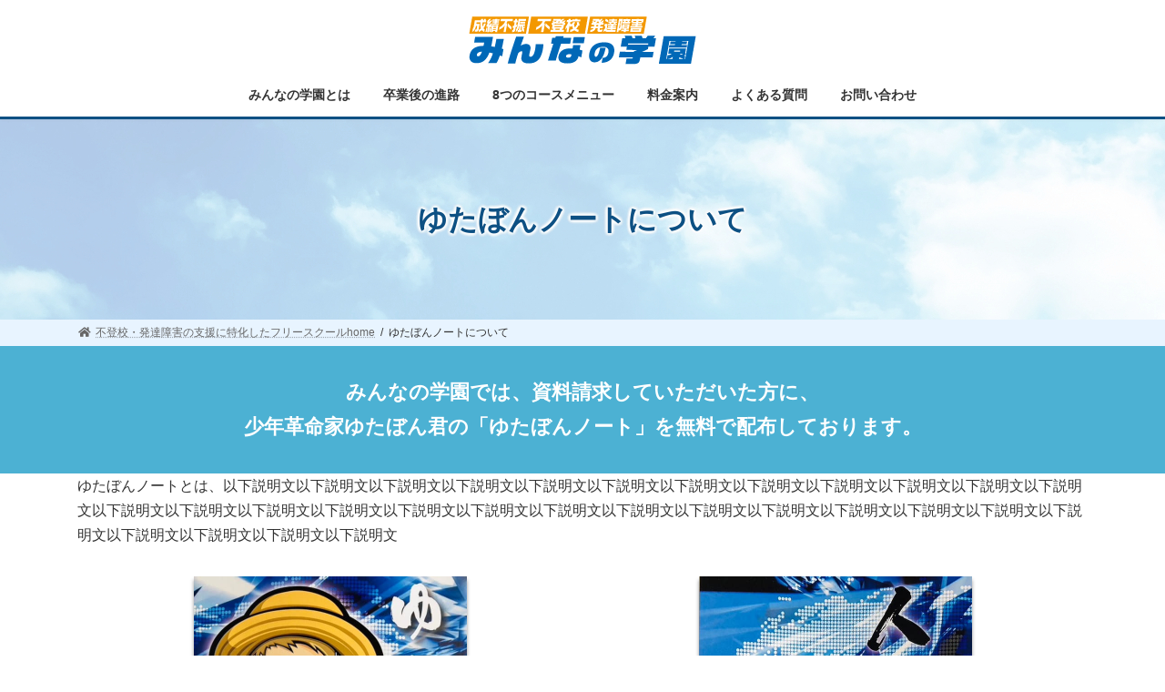

--- FILE ---
content_type: text/html; charset=UTF-8
request_url: https://minnanogakuen.com/yutabon/
body_size: 10618
content:

<!DOCTYPE html>
<html dir="ltr" lang="ja" prefix="og: https://ogp.me/ns#">
<head>
<meta charset="utf-8">
<meta http-equiv="X-UA-Compatible" content="IE=edge">
<meta name="viewport" content="width=device-width, initial-scale=1">

<title>ゆたぼんノートについて - みんなの学園</title>
	<style>img:is([sizes="auto" i], [sizes^="auto," i]) { contain-intrinsic-size: 3000px 1500px }</style>
	
		<!-- All in One SEO 4.8.7 - aioseo.com -->
	<meta name="description" content="みんなの学園では、資料請求していただいた方に、少年革命家ゆたぼん君の「ゆたぼんノート」を無料で配布しております" />
	<meta name="robots" content="max-image-preview:large" />
	<link rel="canonical" href="https://minnanogakuen.com/yutabon/" />
	<meta name="generator" content="All in One SEO (AIOSEO) 4.8.7" />
		<meta property="og:locale" content="ja_JP" />
		<meta property="og:site_name" content="みんなの学園 -" />
		<meta property="og:type" content="article" />
		<meta property="og:title" content="ゆたぼんノートについて - みんなの学園" />
		<meta property="og:description" content="みんなの学園では、資料請求していただいた方に、少年革命家ゆたぼん君の「ゆたぼんノート」を無料で配布しております" />
		<meta property="og:url" content="https://minnanogakuen.com/yutabon/" />
		<meta property="article:published_time" content="2023-03-31T06:20:08+00:00" />
		<meta property="article:modified_time" content="2023-03-31T06:45:02+00:00" />
		<meta name="twitter:card" content="summary" />
		<meta name="twitter:title" content="ゆたぼんノートについて - みんなの学園" />
		<meta name="twitter:description" content="みんなの学園では、資料請求していただいた方に、少年革命家ゆたぼん君の「ゆたぼんノート」を無料で配布しております" />
		<script type="application/ld+json" class="aioseo-schema">
			{"@context":"https:\/\/schema.org","@graph":[{"@type":"BreadcrumbList","@id":"https:\/\/minnanogakuen.com\/yutabon\/#breadcrumblist","itemListElement":[{"@type":"ListItem","@id":"https:\/\/minnanogakuen.com#listItem","position":1,"name":"\u30db\u30fc\u30e0","item":"https:\/\/minnanogakuen.com","nextItem":{"@type":"ListItem","@id":"https:\/\/minnanogakuen.com\/yutabon\/#listItem","name":"\u3086\u305f\u307c\u3093\u30ce\u30fc\u30c8\u306b\u3064\u3044\u3066"}},{"@type":"ListItem","@id":"https:\/\/minnanogakuen.com\/yutabon\/#listItem","position":2,"name":"\u3086\u305f\u307c\u3093\u30ce\u30fc\u30c8\u306b\u3064\u3044\u3066","previousItem":{"@type":"ListItem","@id":"https:\/\/minnanogakuen.com#listItem","name":"\u30db\u30fc\u30e0"}}]},{"@type":"Organization","@id":"https:\/\/minnanogakuen.com\/#organization","name":"\u307f\u3093\u306a\u306e\u5b66\u5712","url":"https:\/\/minnanogakuen.com\/"},{"@type":"WebPage","@id":"https:\/\/minnanogakuen.com\/yutabon\/#webpage","url":"https:\/\/minnanogakuen.com\/yutabon\/","name":"\u3086\u305f\u307c\u3093\u30ce\u30fc\u30c8\u306b\u3064\u3044\u3066 - \u307f\u3093\u306a\u306e\u5b66\u5712","description":"\u307f\u3093\u306a\u306e\u5b66\u5712\u3067\u306f\u3001\u8cc7\u6599\u8acb\u6c42\u3057\u3066\u3044\u305f\u3060\u3044\u305f\u65b9\u306b\u3001\u5c11\u5e74\u9769\u547d\u5bb6\u3086\u305f\u307c\u3093\u541b\u306e\u300c\u3086\u305f\u307c\u3093\u30ce\u30fc\u30c8\u300d\u3092\u7121\u6599\u3067\u914d\u5e03\u3057\u3066\u304a\u308a\u307e\u3059","inLanguage":"ja","isPartOf":{"@id":"https:\/\/minnanogakuen.com\/#website"},"breadcrumb":{"@id":"https:\/\/minnanogakuen.com\/yutabon\/#breadcrumblist"},"image":{"@type":"ImageObject","url":"https:\/\/minnanogakuen.com\/wp-content\/uploads\/2022\/02\/noimage.png","@id":"https:\/\/minnanogakuen.com\/yutabon\/#mainImage","width":600,"height":600},"primaryImageOfPage":{"@id":"https:\/\/minnanogakuen.com\/yutabon\/#mainImage"},"datePublished":"2023-03-31T15:20:08+09:00","dateModified":"2023-03-31T15:45:02+09:00"},{"@type":"WebSite","@id":"https:\/\/minnanogakuen.com\/#website","url":"https:\/\/minnanogakuen.com\/","name":"\u307f\u3093\u306a\u306e\u5b66\u5712","inLanguage":"ja","publisher":{"@id":"https:\/\/minnanogakuen.com\/#organization"}}]}
		</script>
		<!-- All in One SEO -->

<link rel="alternate" type="application/rss+xml" title="みんなの学園 &raquo; フィード" href="https://minnanogakuen.com/feed/" />
<link rel="alternate" type="application/rss+xml" title="みんなの学園 &raquo; コメントフィード" href="https://minnanogakuen.com/comments/feed/" />
<meta name="description" content="みんなの学園では、資料請求していただいた方に、少年革命家ゆたぼん君の「ゆたぼんノート」を無料で配布しております。ゆたぼんノートとは、以下説明文以下説明文以下説明文以下説明文以下説明文以下説明文以下説明文以下説明文以下説明文以下説明文以下説明文以下説明文以下説明文以下説明文以下説明文以下説明文以下説明文以下説明文以下説明文以下説明文以下説明文以下説明文以下説明文以下説明文以下説明文以下説明文以下説明文以下説明文以下説明文以下説明文閉じる" /><script type="text/javascript">
/* <![CDATA[ */
window._wpemojiSettings = {"baseUrl":"https:\/\/s.w.org\/images\/core\/emoji\/16.0.1\/72x72\/","ext":".png","svgUrl":"https:\/\/s.w.org\/images\/core\/emoji\/16.0.1\/svg\/","svgExt":".svg","source":{"concatemoji":"https:\/\/minnanogakuen.com\/wp-includes\/js\/wp-emoji-release.min.js?ver=6.8.3"}};
/*! This file is auto-generated */
!function(s,n){var o,i,e;function c(e){try{var t={supportTests:e,timestamp:(new Date).valueOf()};sessionStorage.setItem(o,JSON.stringify(t))}catch(e){}}function p(e,t,n){e.clearRect(0,0,e.canvas.width,e.canvas.height),e.fillText(t,0,0);var t=new Uint32Array(e.getImageData(0,0,e.canvas.width,e.canvas.height).data),a=(e.clearRect(0,0,e.canvas.width,e.canvas.height),e.fillText(n,0,0),new Uint32Array(e.getImageData(0,0,e.canvas.width,e.canvas.height).data));return t.every(function(e,t){return e===a[t]})}function u(e,t){e.clearRect(0,0,e.canvas.width,e.canvas.height),e.fillText(t,0,0);for(var n=e.getImageData(16,16,1,1),a=0;a<n.data.length;a++)if(0!==n.data[a])return!1;return!0}function f(e,t,n,a){switch(t){case"flag":return n(e,"\ud83c\udff3\ufe0f\u200d\u26a7\ufe0f","\ud83c\udff3\ufe0f\u200b\u26a7\ufe0f")?!1:!n(e,"\ud83c\udde8\ud83c\uddf6","\ud83c\udde8\u200b\ud83c\uddf6")&&!n(e,"\ud83c\udff4\udb40\udc67\udb40\udc62\udb40\udc65\udb40\udc6e\udb40\udc67\udb40\udc7f","\ud83c\udff4\u200b\udb40\udc67\u200b\udb40\udc62\u200b\udb40\udc65\u200b\udb40\udc6e\u200b\udb40\udc67\u200b\udb40\udc7f");case"emoji":return!a(e,"\ud83e\udedf")}return!1}function g(e,t,n,a){var r="undefined"!=typeof WorkerGlobalScope&&self instanceof WorkerGlobalScope?new OffscreenCanvas(300,150):s.createElement("canvas"),o=r.getContext("2d",{willReadFrequently:!0}),i=(o.textBaseline="top",o.font="600 32px Arial",{});return e.forEach(function(e){i[e]=t(o,e,n,a)}),i}function t(e){var t=s.createElement("script");t.src=e,t.defer=!0,s.head.appendChild(t)}"undefined"!=typeof Promise&&(o="wpEmojiSettingsSupports",i=["flag","emoji"],n.supports={everything:!0,everythingExceptFlag:!0},e=new Promise(function(e){s.addEventListener("DOMContentLoaded",e,{once:!0})}),new Promise(function(t){var n=function(){try{var e=JSON.parse(sessionStorage.getItem(o));if("object"==typeof e&&"number"==typeof e.timestamp&&(new Date).valueOf()<e.timestamp+604800&&"object"==typeof e.supportTests)return e.supportTests}catch(e){}return null}();if(!n){if("undefined"!=typeof Worker&&"undefined"!=typeof OffscreenCanvas&&"undefined"!=typeof URL&&URL.createObjectURL&&"undefined"!=typeof Blob)try{var e="postMessage("+g.toString()+"("+[JSON.stringify(i),f.toString(),p.toString(),u.toString()].join(",")+"));",a=new Blob([e],{type:"text/javascript"}),r=new Worker(URL.createObjectURL(a),{name:"wpTestEmojiSupports"});return void(r.onmessage=function(e){c(n=e.data),r.terminate(),t(n)})}catch(e){}c(n=g(i,f,p,u))}t(n)}).then(function(e){for(var t in e)n.supports[t]=e[t],n.supports.everything=n.supports.everything&&n.supports[t],"flag"!==t&&(n.supports.everythingExceptFlag=n.supports.everythingExceptFlag&&n.supports[t]);n.supports.everythingExceptFlag=n.supports.everythingExceptFlag&&!n.supports.flag,n.DOMReady=!1,n.readyCallback=function(){n.DOMReady=!0}}).then(function(){return e}).then(function(){var e;n.supports.everything||(n.readyCallback(),(e=n.source||{}).concatemoji?t(e.concatemoji):e.wpemoji&&e.twemoji&&(t(e.twemoji),t(e.wpemoji)))}))}((window,document),window._wpemojiSettings);
/* ]]> */
</script>
<link rel='stylesheet' id='vkExUnit_common_style-css' href='https://minnanogakuen.com/wp-content/plugins/vk-all-in-one-expansion-unit/assets/css/vkExUnit_style.css?ver=9.112.0.1' type='text/css' media='all' />
<style id='vkExUnit_common_style-inline-css' type='text/css'>
:root {--ver_page_top_button_url:url(https://minnanogakuen.com/wp-content/plugins/vk-all-in-one-expansion-unit/assets/images/to-top-btn-icon.svg);}@font-face {font-weight: normal;font-style: normal;font-family: "vk_sns";src: url("https://minnanogakuen.com/wp-content/plugins/vk-all-in-one-expansion-unit/inc/sns/icons/fonts/vk_sns.eot?-bq20cj");src: url("https://minnanogakuen.com/wp-content/plugins/vk-all-in-one-expansion-unit/inc/sns/icons/fonts/vk_sns.eot?#iefix-bq20cj") format("embedded-opentype"),url("https://minnanogakuen.com/wp-content/plugins/vk-all-in-one-expansion-unit/inc/sns/icons/fonts/vk_sns.woff?-bq20cj") format("woff"),url("https://minnanogakuen.com/wp-content/plugins/vk-all-in-one-expansion-unit/inc/sns/icons/fonts/vk_sns.ttf?-bq20cj") format("truetype"),url("https://minnanogakuen.com/wp-content/plugins/vk-all-in-one-expansion-unit/inc/sns/icons/fonts/vk_sns.svg?-bq20cj#vk_sns") format("svg");}
.veu_promotion-alert__content--text {border: 1px solid rgba(0,0,0,0.125);padding: 0.5em 1em;border-radius: var(--vk-size-radius);margin-bottom: var(--vk-margin-block-bottom);font-size: 0.875rem;}/* Alert Content部分に段落タグを入れた場合に最後の段落の余白を0にする */.veu_promotion-alert__content--text p:last-of-type{margin-bottom:0;margin-top: 0;}
</style>
<style id='wp-emoji-styles-inline-css' type='text/css'>

	img.wp-smiley, img.emoji {
		display: inline !important;
		border: none !important;
		box-shadow: none !important;
		height: 1em !important;
		width: 1em !important;
		margin: 0 0.07em !important;
		vertical-align: -0.1em !important;
		background: none !important;
		padding: 0 !important;
	}
</style>
<link rel='stylesheet' id='wp-block-library-css' href='https://minnanogakuen.com/wp-includes/css/dist/block-library/style.min.css?ver=6.8.3' type='text/css' media='all' />
<style id='wp-block-library-inline-css' type='text/css'>
/* VK Color Palettes */:root{ --vk-color-primary:#337ab7}:root .has-vk-color-primary-color { color:var(--vk-color-primary); }:root .has-vk-color-primary-background-color { background-color:var(--vk-color-primary); }:root{ --vk-color-primary-dark:#286192}:root .has-vk-color-primary-dark-color { color:var(--vk-color-primary-dark); }:root .has-vk-color-primary-dark-background-color { background-color:var(--vk-color-primary-dark); }:root{ --vk-color-primary-vivid:#3886c9}:root .has-vk-color-primary-vivid-color { color:var(--vk-color-primary-vivid); }:root .has-vk-color-primary-vivid-background-color { background-color:var(--vk-color-primary-vivid); }
</style>
<style id='classic-theme-styles-inline-css' type='text/css'>
/*! This file is auto-generated */
.wp-block-button__link{color:#fff;background-color:#32373c;border-radius:9999px;box-shadow:none;text-decoration:none;padding:calc(.667em + 2px) calc(1.333em + 2px);font-size:1.125em}.wp-block-file__button{background:#32373c;color:#fff;text-decoration:none}
</style>
<style id='global-styles-inline-css' type='text/css'>
:root{--wp--preset--aspect-ratio--square: 1;--wp--preset--aspect-ratio--4-3: 4/3;--wp--preset--aspect-ratio--3-4: 3/4;--wp--preset--aspect-ratio--3-2: 3/2;--wp--preset--aspect-ratio--2-3: 2/3;--wp--preset--aspect-ratio--16-9: 16/9;--wp--preset--aspect-ratio--9-16: 9/16;--wp--preset--color--black: #000000;--wp--preset--color--cyan-bluish-gray: #abb8c3;--wp--preset--color--white: #ffffff;--wp--preset--color--pale-pink: #f78da7;--wp--preset--color--vivid-red: #cf2e2e;--wp--preset--color--luminous-vivid-orange: #ff6900;--wp--preset--color--luminous-vivid-amber: #fcb900;--wp--preset--color--light-green-cyan: #7bdcb5;--wp--preset--color--vivid-green-cyan: #00d084;--wp--preset--color--pale-cyan-blue: #8ed1fc;--wp--preset--color--vivid-cyan-blue: #0693e3;--wp--preset--color--vivid-purple: #9b51e0;--wp--preset--gradient--vivid-cyan-blue-to-vivid-purple: linear-gradient(135deg,rgba(6,147,227,1) 0%,rgb(155,81,224) 100%);--wp--preset--gradient--light-green-cyan-to-vivid-green-cyan: linear-gradient(135deg,rgb(122,220,180) 0%,rgb(0,208,130) 100%);--wp--preset--gradient--luminous-vivid-amber-to-luminous-vivid-orange: linear-gradient(135deg,rgba(252,185,0,1) 0%,rgba(255,105,0,1) 100%);--wp--preset--gradient--luminous-vivid-orange-to-vivid-red: linear-gradient(135deg,rgba(255,105,0,1) 0%,rgb(207,46,46) 100%);--wp--preset--gradient--very-light-gray-to-cyan-bluish-gray: linear-gradient(135deg,rgb(238,238,238) 0%,rgb(169,184,195) 100%);--wp--preset--gradient--cool-to-warm-spectrum: linear-gradient(135deg,rgb(74,234,220) 0%,rgb(151,120,209) 20%,rgb(207,42,186) 40%,rgb(238,44,130) 60%,rgb(251,105,98) 80%,rgb(254,248,76) 100%);--wp--preset--gradient--blush-light-purple: linear-gradient(135deg,rgb(255,206,236) 0%,rgb(152,150,240) 100%);--wp--preset--gradient--blush-bordeaux: linear-gradient(135deg,rgb(254,205,165) 0%,rgb(254,45,45) 50%,rgb(107,0,62) 100%);--wp--preset--gradient--luminous-dusk: linear-gradient(135deg,rgb(255,203,112) 0%,rgb(199,81,192) 50%,rgb(65,88,208) 100%);--wp--preset--gradient--pale-ocean: linear-gradient(135deg,rgb(255,245,203) 0%,rgb(182,227,212) 50%,rgb(51,167,181) 100%);--wp--preset--gradient--electric-grass: linear-gradient(135deg,rgb(202,248,128) 0%,rgb(113,206,126) 100%);--wp--preset--gradient--midnight: linear-gradient(135deg,rgb(2,3,129) 0%,rgb(40,116,252) 100%);--wp--preset--gradient--vivid-green-cyan-to-vivid-cyan-blue: linear-gradient(135deg,rgba(0,208,132,1) 0%,rgba(6,147,227,1) 100%);--wp--preset--font-size--small: 14px;--wp--preset--font-size--medium: 20px;--wp--preset--font-size--large: 24px;--wp--preset--font-size--x-large: 42px;--wp--preset--font-size--regular: 16px;--wp--preset--font-size--huge: 36px;--wp--preset--spacing--20: 0.44rem;--wp--preset--spacing--30: 0.67rem;--wp--preset--spacing--40: 1rem;--wp--preset--spacing--50: 1.5rem;--wp--preset--spacing--60: 2.25rem;--wp--preset--spacing--70: 3.38rem;--wp--preset--spacing--80: 5.06rem;--wp--preset--shadow--natural: 6px 6px 9px rgba(0, 0, 0, 0.2);--wp--preset--shadow--deep: 12px 12px 50px rgba(0, 0, 0, 0.4);--wp--preset--shadow--sharp: 6px 6px 0px rgba(0, 0, 0, 0.2);--wp--preset--shadow--outlined: 6px 6px 0px -3px rgba(255, 255, 255, 1), 6px 6px rgba(0, 0, 0, 1);--wp--preset--shadow--crisp: 6px 6px 0px rgba(0, 0, 0, 1);}:where(.is-layout-flex){gap: 0.5em;}:where(.is-layout-grid){gap: 0.5em;}body .is-layout-flex{display: flex;}.is-layout-flex{flex-wrap: wrap;align-items: center;}.is-layout-flex > :is(*, div){margin: 0;}body .is-layout-grid{display: grid;}.is-layout-grid > :is(*, div){margin: 0;}:where(.wp-block-columns.is-layout-flex){gap: 2em;}:where(.wp-block-columns.is-layout-grid){gap: 2em;}:where(.wp-block-post-template.is-layout-flex){gap: 1.25em;}:where(.wp-block-post-template.is-layout-grid){gap: 1.25em;}.has-black-color{color: var(--wp--preset--color--black) !important;}.has-cyan-bluish-gray-color{color: var(--wp--preset--color--cyan-bluish-gray) !important;}.has-white-color{color: var(--wp--preset--color--white) !important;}.has-pale-pink-color{color: var(--wp--preset--color--pale-pink) !important;}.has-vivid-red-color{color: var(--wp--preset--color--vivid-red) !important;}.has-luminous-vivid-orange-color{color: var(--wp--preset--color--luminous-vivid-orange) !important;}.has-luminous-vivid-amber-color{color: var(--wp--preset--color--luminous-vivid-amber) !important;}.has-light-green-cyan-color{color: var(--wp--preset--color--light-green-cyan) !important;}.has-vivid-green-cyan-color{color: var(--wp--preset--color--vivid-green-cyan) !important;}.has-pale-cyan-blue-color{color: var(--wp--preset--color--pale-cyan-blue) !important;}.has-vivid-cyan-blue-color{color: var(--wp--preset--color--vivid-cyan-blue) !important;}.has-vivid-purple-color{color: var(--wp--preset--color--vivid-purple) !important;}.has-black-background-color{background-color: var(--wp--preset--color--black) !important;}.has-cyan-bluish-gray-background-color{background-color: var(--wp--preset--color--cyan-bluish-gray) !important;}.has-white-background-color{background-color: var(--wp--preset--color--white) !important;}.has-pale-pink-background-color{background-color: var(--wp--preset--color--pale-pink) !important;}.has-vivid-red-background-color{background-color: var(--wp--preset--color--vivid-red) !important;}.has-luminous-vivid-orange-background-color{background-color: var(--wp--preset--color--luminous-vivid-orange) !important;}.has-luminous-vivid-amber-background-color{background-color: var(--wp--preset--color--luminous-vivid-amber) !important;}.has-light-green-cyan-background-color{background-color: var(--wp--preset--color--light-green-cyan) !important;}.has-vivid-green-cyan-background-color{background-color: var(--wp--preset--color--vivid-green-cyan) !important;}.has-pale-cyan-blue-background-color{background-color: var(--wp--preset--color--pale-cyan-blue) !important;}.has-vivid-cyan-blue-background-color{background-color: var(--wp--preset--color--vivid-cyan-blue) !important;}.has-vivid-purple-background-color{background-color: var(--wp--preset--color--vivid-purple) !important;}.has-black-border-color{border-color: var(--wp--preset--color--black) !important;}.has-cyan-bluish-gray-border-color{border-color: var(--wp--preset--color--cyan-bluish-gray) !important;}.has-white-border-color{border-color: var(--wp--preset--color--white) !important;}.has-pale-pink-border-color{border-color: var(--wp--preset--color--pale-pink) !important;}.has-vivid-red-border-color{border-color: var(--wp--preset--color--vivid-red) !important;}.has-luminous-vivid-orange-border-color{border-color: var(--wp--preset--color--luminous-vivid-orange) !important;}.has-luminous-vivid-amber-border-color{border-color: var(--wp--preset--color--luminous-vivid-amber) !important;}.has-light-green-cyan-border-color{border-color: var(--wp--preset--color--light-green-cyan) !important;}.has-vivid-green-cyan-border-color{border-color: var(--wp--preset--color--vivid-green-cyan) !important;}.has-pale-cyan-blue-border-color{border-color: var(--wp--preset--color--pale-cyan-blue) !important;}.has-vivid-cyan-blue-border-color{border-color: var(--wp--preset--color--vivid-cyan-blue) !important;}.has-vivid-purple-border-color{border-color: var(--wp--preset--color--vivid-purple) !important;}.has-vivid-cyan-blue-to-vivid-purple-gradient-background{background: var(--wp--preset--gradient--vivid-cyan-blue-to-vivid-purple) !important;}.has-light-green-cyan-to-vivid-green-cyan-gradient-background{background: var(--wp--preset--gradient--light-green-cyan-to-vivid-green-cyan) !important;}.has-luminous-vivid-amber-to-luminous-vivid-orange-gradient-background{background: var(--wp--preset--gradient--luminous-vivid-amber-to-luminous-vivid-orange) !important;}.has-luminous-vivid-orange-to-vivid-red-gradient-background{background: var(--wp--preset--gradient--luminous-vivid-orange-to-vivid-red) !important;}.has-very-light-gray-to-cyan-bluish-gray-gradient-background{background: var(--wp--preset--gradient--very-light-gray-to-cyan-bluish-gray) !important;}.has-cool-to-warm-spectrum-gradient-background{background: var(--wp--preset--gradient--cool-to-warm-spectrum) !important;}.has-blush-light-purple-gradient-background{background: var(--wp--preset--gradient--blush-light-purple) !important;}.has-blush-bordeaux-gradient-background{background: var(--wp--preset--gradient--blush-bordeaux) !important;}.has-luminous-dusk-gradient-background{background: var(--wp--preset--gradient--luminous-dusk) !important;}.has-pale-ocean-gradient-background{background: var(--wp--preset--gradient--pale-ocean) !important;}.has-electric-grass-gradient-background{background: var(--wp--preset--gradient--electric-grass) !important;}.has-midnight-gradient-background{background: var(--wp--preset--gradient--midnight) !important;}.has-small-font-size{font-size: var(--wp--preset--font-size--small) !important;}.has-medium-font-size{font-size: var(--wp--preset--font-size--medium) !important;}.has-large-font-size{font-size: var(--wp--preset--font-size--large) !important;}.has-x-large-font-size{font-size: var(--wp--preset--font-size--x-large) !important;}
:where(.wp-block-post-template.is-layout-flex){gap: 1.25em;}:where(.wp-block-post-template.is-layout-grid){gap: 1.25em;}
:where(.wp-block-columns.is-layout-flex){gap: 2em;}:where(.wp-block-columns.is-layout-grid){gap: 2em;}
:root :where(.wp-block-pullquote){font-size: 1.5em;line-height: 1.6;}
</style>
<link rel='stylesheet' id='lightning-common-style-css' href='https://minnanogakuen.com/wp-content/themes/lightning/_g3/assets/css/style.css?ver=14.13.0' type='text/css' media='all' />
<style id='lightning-common-style-inline-css' type='text/css'>
/* Lightning */:root {--vk-color-primary:#337ab7;--vk-color-primary-dark:#286192;--vk-color-primary-vivid:#3886c9;--g_nav_main_acc_icon_open_url:url(https://minnanogakuen.com/wp-content/themes/lightning/_g3/inc/vk-mobile-nav/package/images/vk-menu-acc-icon-open-black.svg);--g_nav_main_acc_icon_close_url: url(https://minnanogakuen.com/wp-content/themes/lightning/_g3/inc/vk-mobile-nav/package/images/vk-menu-close-black.svg);--g_nav_sub_acc_icon_open_url: url(https://minnanogakuen.com/wp-content/themes/lightning/_g3/inc/vk-mobile-nav/package/images/vk-menu-acc-icon-open-white.svg);--g_nav_sub_acc_icon_close_url: url(https://minnanogakuen.com/wp-content/themes/lightning/_g3/inc/vk-mobile-nav/package/images/vk-menu-close-white.svg);}
html{scroll-padding-top:var(--vk-size-admin-bar);}
/* vk-mobile-nav */:root {--vk-mobile-nav-menu-btn-bg-src: url("https://minnanogakuen.com/wp-content/themes/lightning/_g3/inc/vk-mobile-nav/package/images/vk-menu-btn-black.svg");--vk-mobile-nav-menu-btn-close-bg-src: url("https://minnanogakuen.com/wp-content/themes/lightning/_g3/inc/vk-mobile-nav/package/images/vk-menu-close-black.svg");--vk-menu-acc-icon-open-black-bg-src: url("https://minnanogakuen.com/wp-content/themes/lightning/_g3/inc/vk-mobile-nav/package/images/vk-menu-acc-icon-open-black.svg");--vk-menu-acc-icon-open-white-bg-src: url("https://minnanogakuen.com/wp-content/themes/lightning/_g3/inc/vk-mobile-nav/package/images/vk-menu-acc-icon-open-white.svg");--vk-menu-acc-icon-close-black-bg-src: url("https://minnanogakuen.com/wp-content/themes/lightning/_g3/inc/vk-mobile-nav/package/images/vk-menu-close-black.svg");--vk-menu-acc-icon-close-white-bg-src: url("https://minnanogakuen.com/wp-content/themes/lightning/_g3/inc/vk-mobile-nav/package/images/vk-menu-close-white.svg");}
</style>
<link rel='stylesheet' id='lightning-design-style-css' href='https://minnanogakuen.com/wp-content/themes/lightning/_g3/design-skin/plain/css/style.css?ver=14.13.0' type='text/css' media='all' />
<link rel='stylesheet' id='vk-swiper-style-css' href='https://minnanogakuen.com/wp-content/themes/lightning/_g3/inc/vk-swiper/package/assets/css/swiper-bundle.min.css?ver=6.8.0' type='text/css' media='all' />
<link rel='stylesheet' id='vk-blog-card-css' href='https://minnanogakuen.com/wp-content/themes/lightning/_g3/inc/vk-wp-oembed-blog-card/package/css/blog-card.css?ver=6.8.3' type='text/css' media='all' />
<link rel='stylesheet' id='veu-cta-css' href='https://minnanogakuen.com/wp-content/plugins/vk-all-in-one-expansion-unit/inc/call-to-action/package/assets/css/style.css?ver=9.112.0.1' type='text/css' media='all' />
<link rel='stylesheet' id='lightning-theme-style-css' href='https://minnanogakuen.com/wp-content/themes/lightning/style.css?ver=14.13.0' type='text/css' media='all' />
<link rel="https://api.w.org/" href="https://minnanogakuen.com/wp-json/" /><link rel="alternate" title="JSON" type="application/json" href="https://minnanogakuen.com/wp-json/wp/v2/pages/693" /><link rel="EditURI" type="application/rsd+xml" title="RSD" href="https://minnanogakuen.com/xmlrpc.php?rsd" />
<meta name="generator" content="WordPress 6.8.3" />
<link rel='shortlink' href='https://minnanogakuen.com/?p=693' />
<link rel="alternate" title="oEmbed (JSON)" type="application/json+oembed" href="https://minnanogakuen.com/wp-json/oembed/1.0/embed?url=https%3A%2F%2Fminnanogakuen.com%2Fyutabon%2F" />
<link rel="alternate" title="oEmbed (XML)" type="text/xml+oembed" href="https://minnanogakuen.com/wp-json/oembed/1.0/embed?url=https%3A%2F%2Fminnanogakuen.com%2Fyutabon%2F&#038;format=xml" />
<!-- [ VK All in One Expansion Unit OGP ] -->
<meta property="og:site_name" content="みんなの学園" />
<meta property="og:url" content="https://minnanogakuen.com/yutabon/" />
<meta property="og:title" content="ゆたぼんノートについて | みんなの学園" />
<meta property="og:description" content="みんなの学園では、資料請求していただいた方に、少年革命家ゆたぼん君の「ゆたぼんノート」を無料で配布しております。ゆたぼんノートとは、以下説明文以下説明文以下説明文以下説明文以下説明文以下説明文以下説明文以下説明文以下説明文以下説明文以下説明文以下説明文以下説明文以下説明文以下説明文以下説明文以下説明文以下説明文以下説明文以下説明文以下説明文以下説明文以下説明文以下説明文以下説明文以下説明文以下説明文以下説明文以下説明文以下説明文閉じる" />
<meta property="og:type" content="article" />
<meta property="og:image" content="https://minnanogakuen.com/wp-content/uploads/2022/02/noimage.png" />
<meta property="og:image:width" content="600" />
<meta property="og:image:height" content="600" />
<!-- [ / VK All in One Expansion Unit OGP ] -->
<!-- ↓画像拡大のためのスクリプト↓ -->
<link href="https://cdnjs.cloudflare.com/ajax/libs/lightbox2/2.7.1/css/lightbox.css" rel="stylesheet">
<script src="https://ajax.googleapis.com/ajax/libs/jquery/3.1.1/jquery.min.js"></script>
<script src="https://cdnjs.cloudflare.com/ajax/libs/lightbox2/2.7.1/js/lightbox.min.js" type="text/javascript"></script>
<!-- ↑ここまで↑ -->
	
	<!-- GoogleFonts -->
	<link rel="preconnect" href="https://fonts.googleapis.com">
	<link rel="preconnect" href="https://fonts.gstatic.com" crossorigin>
	<link href="https://use.fontawesome.com/releases/v5.6.1/css/all.css" rel="stylesheet">
	<link href="https://maxcdn.bootstrapcdn.com/font-awesome/4.7.0/css/font-awesome.min.css" rel="stylesheet">
	
<!-- Google Tag Manager [Wefull] -->
<script>(function(w,d,s,l,i){w[l]=w[l]||[];w[l].push({'gtm.start':
new Date().getTime(),event:'gtm.js'});var f=d.getElementsByTagName(s)[0],
j=d.createElement(s),dl=l!='dataLayer'?'&l='+l:'';j.async=true;j.src=
'https://www.googletagmanager.com/gtm.js?id='+i+dl;f.parentNode.insertBefore(j,f);
})(window,document,'script','dataLayer','GTM-THQ3ZF6');</script>
<!-- End Google Tag Manager -->
	
<!-- Google Tag Manager [グラッドキューブ様] -->
<script>(function(w,d,s,l,i){w[l]=w[l]||[];w[l].push({'gtm.start':
new Date().getTime(),event:'gtm.js'});var f=d.getElementsByTagName(s)[0],
j=d.createElement(s),dl=l!='dataLayer'?'&l='+l:'';j.async=true;j.src=
'https://www.googletagmanager.com/gtm.js?id='+i+dl;f.parentNode.insertBefore(j,f);
})(window,document,'script','dataLayer','GTM-KCQLFWZ');</script>
<!-- End Google Tag Manager -->
	
<!-- Global site tag (gtag.js) - Google Analytics -->
<script async src="https://www.googletagmanager.com/gtag/js?id=UA-214433895-1"></script>
<script>
  window.dataLayer = window.dataLayer || [];
  function gtag(){dataLayer.push(arguments);}
  gtag('js', new Date());

  gtag('config', 'UA-214433895-1');
</script>
</head>
<body class="wp-singular page-template-default page page-id-693 wp-embed-responsive wp-theme-lightning device-pc post-name-yutabon post-type-page">
<!-- Google Tag Manager (noscript) [WeFull] -->
<noscript><iframe src="https://www.googletagmanager.com/ns.html?id=GTM-THQ3ZF6"
height="0" width="0" style="display:none;visibility:hidden"></iframe></noscript>
<!-- End Google Tag Manager (noscript) -->
	
<!-- Google Tag Manager (noscript) [グラッドキューブ様] -->
<noscript><iframe src="https://www.googletagmanager.com/ns.html?id=GTM-KCQLFWZ"
height="0" width="0" style="display:none;visibility:hidden"></iframe></noscript>
<!-- End Google Tag Manager (noscript) -->
	
<a class="skip-link screen-reader-text" href="#main">コンテンツへスキップ</a>
<a class="skip-link screen-reader-text" href="#vk-mobile-nav">ナビゲーションに移動</a>

<header id="site-header" class="site-header site-header--layout--nav-float">
		<div id="site-header-container" class="site-header-container container">

				<div class="site-header-logo">
		<a href="https://minnanogakuen.com/">
			<span><img src="http://minnanogakuen.com/wp-content/uploads/2021/11/mingaku_logo.png" alt="みんなの学園" /></span>
		</a>
		</div>

		
		<nav id="global-nav" class="global-nav global-nav--layout--float-right"><ul id="menu-%e3%83%98%e3%83%83%e3%83%80%e3%83%bc%e3%83%8a%e3%83%93" class="menu vk-menu-acc global-nav-list nav"><li id="menu-item-18" class="menu-item menu-item-type-custom menu-item-object-custom menu-item-home"><a href="http://minnanogakuen.com/"><strong class="global-nav-name">TOP</strong></a></li>
<li id="menu-item-19" class="menu-item menu-item-type-post_type menu-item-object-page"><a href="https://minnanogakuen.com/about/"><strong class="global-nav-name">みんなの学園とは</strong></a></li>
<li id="menu-item-57" class="menu-item menu-item-type-post_type menu-item-object-page"><a href="https://minnanogakuen.com/course/"><strong class="global-nav-name">卒業後の進路</strong></a></li>
<li id="menu-item-58" class="menu-item menu-item-type-post_type menu-item-object-page"><a href="https://minnanogakuen.com/menu/"><strong class="global-nav-name">8つのコースメニュー</strong></a></li>
<li id="menu-item-60" class="menu-item menu-item-type-post_type menu-item-object-page"><a href="https://minnanogakuen.com/price/"><strong class="global-nav-name">料金案内</strong></a></li>
<li id="menu-item-59" class="menu-item menu-item-type-post_type menu-item-object-page"><a href="https://minnanogakuen.com/question/"><strong class="global-nav-name">よくある質問</strong></a></li>
<li id="menu-item-691" class="menu-item menu-item-type-post_type menu-item-object-page"><a href="https://minnanogakuen.com/contact/"><strong class="global-nav-name">お問い合わせ</strong></a></li>
</ul></nav>	</div>
	</header>


	<div class="page-header yutabon"><div class="page-header-inner container">
<h1 class="page-header-title">ゆたぼんノートについて</h1></div></div><!-- [ /.page-header ] -->

	<!-- [ #breadcrumb ] --><div id="breadcrumb" class="breadcrumb"><div class="container"><ol class="breadcrumb-list" itemscope itemtype="https://schema.org/BreadcrumbList"><li class="breadcrumb-list__item breadcrumb-list__item--home" itemprop="itemListElement" itemscope itemtype="http://schema.org/ListItem"><a href="https://minnanogakuen.com" itemprop="item"><i class="fas fa-fw fa-home"></i><span itemprop="name">不登校・発達障害の支援に特化したフリースクールhome</span></a><meta itemprop="position" content="1" /></li><li class="breadcrumb-list__item" itemprop="itemListElement" itemscope itemtype="http://schema.org/ListItem"><span itemprop="name">ゆたぼんノートについて</span><meta itemprop="position" content="2" /></li></ol></div>
                </div>
                <!-- [ /#breadcrumb ] -->
                

<div class="site-body">
		<div class="site-body-container container">

		<div class="main-section" id="main" role="main">
			
			<div id="post-693" class="entry entry-full post-693 page type-page status-publish has-post-thumbnail hentry">

	
	
	
	<div class="entry-body">
				<p class="fitst_txt">みんなの学園では、資料請求していただいた方に、<br>少年革命家ゆたぼん君の「ゆたぼんノート」を無料で配布しております。</p>
<p class="lead">ゆたぼんノートとは、以下説明文以下説明文以下説明文以下説明文以下説明文以下説明文以下説明文以下説明文以下説明文以下説明文以下説明文以下説明文以下説明文以下説明文以下説明文以下説明文以下説明文以下説明文以下説明文以下説明文以下説明文以下説明文以下説明文以下説明文以下説明文以下説明文以下説明文以下説明文以下説明文以下説明文</p>

<ul class="imglist">
<li><img decoding="async" src="/img/yutabon1.jpg"></li>
<li><img decoding="async" src="/img/yutabon2.jpg"></li>
</ul>

<a class="linkbtn" href onclick="window.close();">閉じる</a>			</div>

	
	
	
	
			

		
	

</div><!-- [ /#post-693 ] -->


					</div><!-- [ /.main-section ] -->

		
<!-- 投稿欄 -->
		
		

	</div><!-- [ /.site-body-container ] -->

	
</div><!-- [ /.site-body ] -->


<section class="group">
	<div class="container">
		<h2 class="bdh2">関連グループ会社</h2>
		<ul>
			<!-- <li>
				<a href="https://minnanogakuen.com/lp/">
					<img src="/img/group1.png">
					<p>みんなの学園中等部</p>
				</a>
			</li> -->
			<li>
				<a href="https://minnanogakuen.com/kounin/">
					<img src="/img/group2.png">
					<p>高卒認定専門スクール</p>
				</a>
			</li>
			<li>
				<a href="https://landing.jpn.org/ao/">
					<img src="/img/group6.png">
					<p>AO修慶塾</p>
				</a>
			</li>
			<li>
				<a href="https://www.mcacademy.jp/">
					<img src="/img/group3.png">
					<p>メタバース養成スクール</p>
				</a>
			</li>
			<!-- <li>
				<a href="https://happy-soudan.com">
					<img src="/img/group4.png">
					<p>藤原先生カウンセリング</p>
				</a>
			</li> -->
			<li>
				<a href="https://jaa-tsushin.ed.jp/">
					<img src="/img/group5.png">
					<p>日本航空高等学院姉妹校</p>
				</a>
			</li>
		</ul>
	</div>
</section>
<footer class="site-footer">

			<nav class="footer-nav"><div class="container"><ul id="menu-%e3%83%95%e3%83%83%e3%82%bf%e3%83%bc%e3%83%8a%e3%83%93" class="menu footer-nav-list nav nav--line"><li id="menu-item-665" class="menu-item menu-item-type-post_type menu-item-object-page menu-item-665"><a href="https://minnanogakuen.com/about/">みんなの学園とは</a></li>
<li id="menu-item-668" class="menu-item menu-item-type-post_type menu-item-object-page menu-item-668"><a href="https://minnanogakuen.com/course/">卒業後の進路</a></li>
<li id="menu-item-664" class="menu-item menu-item-type-post_type menu-item-object-page menu-item-664"><a href="https://minnanogakuen.com/menu/">8つのコースメニュー</a></li>
<li id="menu-item-670" class="menu-item menu-item-type-post_type menu-item-object-page menu-item-670"><a href="https://minnanogakuen.com/price/">料金案内</a></li>
<li id="menu-item-666" class="menu-item menu-item-type-post_type menu-item-object-page menu-item-666"><a href="https://minnanogakuen.com/question/">よくある質問</a></li>
<li id="menu-item-667" class="menu-item menu-item-type-post_type menu-item-object-page menu-item-667"><a href="https://minnanogakuen.com/company/">会社概要</a></li>
<li id="menu-item-686" class="menu-item menu-item-type-post_type menu-item-object-page menu-item-686"><a href="https://minnanogakuen.com/commerce/">特定商取引法に基づく表記</a></li>
<li id="menu-item-677" class="menu-item menu-item-type-post_type menu-item-object-page menu-item-677"><a href="https://minnanogakuen.com/policy/">プライバシーポリシー</a></li>
<li id="menu-item-22" class="menu-item menu-item-type-post_type menu-item-object-page menu-item-22"><a href="https://minnanogakuen.com/contact/">お問い合わせ</a></li>
</ul></div></nav>		
				<div class="container site-footer-content">
					<div class="row">
				<div class="col-lg-4 col-md-6"><aside class="widget widget_text" id="text-2"><h4 class="widget-title site-footer-title">みんなの学園</h4>			<div class="textwidget"><b>運営会社</b><br>
株式会社ハッピーエデュケーション<br><br>

<b>住所</b><br>
大阪市淀川区西中島3-1-4
<br>
プロジェクトビル7F<br><br>

<b>TEL</b><br>
06-6304-7557<br><br>

<b>営業時間</b><br>
平日（祝日除く）13：00～21：00</div>
		</aside></div><div class="col-lg-4 col-md-6"><aside class="widget widget_nav_menu" id="nav_menu-2"><h4 class="widget-title site-footer-title">メインメニュー</h4><div class="menu-%e3%83%95%e3%83%83%e3%82%bf%e3%83%bc%e3%83%8a%e3%83%93-container"><ul id="menu-%e3%83%95%e3%83%83%e3%82%bf%e3%83%bc%e3%83%8a%e3%83%93-1" class="menu"><li class="menu-item menu-item-type-post_type menu-item-object-page menu-item-665"><a href="https://minnanogakuen.com/about/">みんなの学園とは</a></li>
<li class="menu-item menu-item-type-post_type menu-item-object-page menu-item-668"><a href="https://minnanogakuen.com/course/">卒業後の進路</a></li>
<li class="menu-item menu-item-type-post_type menu-item-object-page menu-item-664"><a href="https://minnanogakuen.com/menu/">8つのコースメニュー</a></li>
<li class="menu-item menu-item-type-post_type menu-item-object-page menu-item-670"><a href="https://minnanogakuen.com/price/">料金案内</a></li>
<li class="menu-item menu-item-type-post_type menu-item-object-page menu-item-666"><a href="https://minnanogakuen.com/question/">よくある質問</a></li>
<li class="menu-item menu-item-type-post_type menu-item-object-page menu-item-667"><a href="https://minnanogakuen.com/company/">会社概要</a></li>
<li class="menu-item menu-item-type-post_type menu-item-object-page menu-item-686"><a href="https://minnanogakuen.com/commerce/">特定商取引法に基づく表記</a></li>
<li class="menu-item menu-item-type-post_type menu-item-object-page menu-item-677"><a href="https://minnanogakuen.com/policy/">プライバシーポリシー</a></li>
<li class="menu-item menu-item-type-post_type menu-item-object-page menu-item-22"><a href="https://minnanogakuen.com/contact/">お問い合わせ</a></li>
</ul></div></aside></div><div class="col-lg-4 col-md-6"></div>			</div>
				</div>
	
	
	<div class="container site-footer-copyright">
			<p>Copyright © みんなの学園 All Rights Reserved.</p>
	</div>
</footer> 
<div id="vk-mobile-nav-menu-btn" class="vk-mobile-nav-menu-btn position-right">MENU</div><div class="vk-mobile-nav vk-mobile-nav-right-in" id="vk-mobile-nav"><nav class="vk-mobile-nav-menu-outer" role="navigation"><ul id="menu-%e3%83%98%e3%83%83%e3%83%80%e3%83%bc%e3%83%8a%e3%83%93-1" class="vk-menu-acc menu"><li id="menu-item-18" class="menu-item menu-item-type-custom menu-item-object-custom menu-item-home menu-item-18"><a href="http://minnanogakuen.com/">TOP</a></li>
<li id="menu-item-19" class="menu-item menu-item-type-post_type menu-item-object-page menu-item-19"><a href="https://minnanogakuen.com/about/">みんなの学園とは</a></li>
<li id="menu-item-57" class="menu-item menu-item-type-post_type menu-item-object-page menu-item-57"><a href="https://minnanogakuen.com/course/">卒業後の進路</a></li>
<li id="menu-item-58" class="menu-item menu-item-type-post_type menu-item-object-page menu-item-58"><a href="https://minnanogakuen.com/menu/">8つのコースメニュー</a></li>
<li id="menu-item-60" class="menu-item menu-item-type-post_type menu-item-object-page menu-item-60"><a href="https://minnanogakuen.com/price/">料金案内</a></li>
<li id="menu-item-59" class="menu-item menu-item-type-post_type menu-item-object-page menu-item-59"><a href="https://minnanogakuen.com/question/">よくある質問</a></li>
<li id="menu-item-691" class="menu-item menu-item-type-post_type menu-item-object-page menu-item-691"><a href="https://minnanogakuen.com/contact/">お問い合わせ</a></li>
</ul></nav></div>
<script type="speculationrules">
{"prefetch":[{"source":"document","where":{"and":[{"href_matches":"\/*"},{"not":{"href_matches":["\/wp-*.php","\/wp-admin\/*","\/wp-content\/uploads\/*","\/wp-content\/*","\/wp-content\/plugins\/*","\/wp-content\/themes\/lightning\/*","\/wp-content\/themes\/lightning\/_g3\/*","\/*\\?(.+)"]}},{"not":{"selector_matches":"a[rel~=\"nofollow\"]"}},{"not":{"selector_matches":".no-prefetch, .no-prefetch a"}}]},"eagerness":"conservative"}]}
</script>
<a href="#top" id="page_top" class="page_top_btn">PAGE TOP</a><script type="text/javascript" id="vkExUnit_master-js-js-extra">
/* <![CDATA[ */
var vkExOpt = {"ajax_url":"https:\/\/minnanogakuen.com\/wp-admin\/admin-ajax.php","hatena_entry":"https:\/\/minnanogakuen.com\/wp-json\/vk_ex_unit\/v1\/hatena_entry\/","facebook_entry":"https:\/\/minnanogakuen.com\/wp-json\/vk_ex_unit\/v1\/facebook_entry\/","facebook_count_enable":"","entry_count":"1","entry_from_post":"","homeUrl":"https:\/\/minnanogakuen.com\/"};
/* ]]> */
</script>
<script type="text/javascript" src="https://minnanogakuen.com/wp-content/plugins/vk-all-in-one-expansion-unit/assets/js/all.min.js?ver=9.112.0.1" id="vkExUnit_master-js-js"></script>
<script type="text/javascript" src="https://minnanogakuen.com/wp-content/themes/lightning/_g3/inc/vk-swiper/package/assets/js/swiper-bundle.min.js?ver=6.8.0" id="vk-swiper-script-js"></script>
<script type="text/javascript" id="vk-swiper-script-js-after">
/* <![CDATA[ */
var lightning_swiper = new Swiper('.lightning_swiper-container', {"slidesPerView":1,"spaceBetween":0,"loop":true,"autoplay":{"delay":"8000"},"pagination":{"el":".swiper-pagination","clickable":true},"navigation":{"nextEl":".swiper-button-next","prevEl":".swiper-button-prev"},"effect":"slide","speed":1000});
/* ]]> */
</script>
<script type="text/javascript" id="lightning-js-js-extra">
/* <![CDATA[ */
var lightningOpt = {"header_scrool":"1","add_header_offset_margin":"1"};
/* ]]> */
</script>
<script type="text/javascript" src="https://minnanogakuen.com/wp-content/themes/lightning/_g3/assets/js/main.js?ver=14.13.0" id="lightning-js-js"></script>
<script type="text/javascript" src="https://minnanogakuen.com/wp-content/plugins/vk-all-in-one-expansion-unit/inc/smooth-scroll/js/smooth-scroll.min.js?ver=9.112.0.1" id="smooth-scroll-js-js"></script>
<!-- 追従リンク -->
<ul class="footlink">
	<li class="link1"><a href="/contact/">資料請求</a></li>
	<!-- <li class="link2"><a href="/contact/">無料体験</a></li> -->
	<!-- <li class="link3"><a href="https://lin.ee/z3DpVUB">LINE相談</a></li> -->
	<li class="link4"><a href="tel:0663047557">お電話</a></li>
</ul>
</body>
</html>

--- FILE ---
content_type: text/css
request_url: https://minnanogakuen.com/wp-content/themes/lightning/style.css?ver=14.13.0
body_size: 12915
content:
/*
Theme Name: Lightning
Text Domain: lightning
Theme URI: https://lightning.vektor-inc.co.jp/en/
Description: Lightning is a very simple & easy to customize theme which is based on the Bootstrap. It is also very friendly with custom post types and custom taxonomies. When you add a new one, the breadcrumbs will be adjusted and posts will look beautifully without editing or adding a template files.
Author: Vektor,Inc.
Author URI: https://www.vektor-inc.co.jp
Version: 14.13.0
Requires at least: 5.3
Tested up to: 5.8.2
Requires PHP: 5.6.0
Tags: blog, one-column, custom-background, custom-colors, custom-logo, custom-menu, editor-style, featured-images, footer-widgets, full-width-template, sticky-post, theme-options, threaded-comments, translation-ready, block-styles, wide-blocks
License: GNU General Public License v2 or later
License URI: http://www.gnu.org/licenses/gpl-2.0.html


Lightning WordPress theme, Copyright (C) 2015-2021 Vektor,Inc.
Lightning WordPress theme is licensed under the GPL.

Lightning WordPress Theme bundles the following third-party resources:

Font Awesome icon font, Copyright 2012 Fonticons, Inc.
its fonts are licensed under the terms of the SIL OFL License 1.1, and its code is licensed under the terms of the MIT license
Source: https://fontawesome.com/

Bootstrap framework, Copyright 2011 Bootstrap Authors and Twitter, Inc.
Bootstrap is licensed under the terms of the MIT license
Source: https://getbootstrap.com/

CSS Simple Tree Shaking
CSS Simple Tree Shaking is licensed under the terms of the GNU General Public License v2 license
Source: https://celtislab.net/
*/

/* カスタム領域 */
body{
	font-family: "游ゴシック", YuGothic, "ヒラギノ角ゴ Pro W3", "Hiragino Kaku Gothic Pro", Verdana, "メイリオ", Meiryo, Osaka, "ＭＳ Ｐゴシック", "MS PGothic", sans-serif;
}

textarea {
	display: block;
}

span.yellow {
    background: #ffffb2;
    font-weight: 600;
}

.mt50{
	margin-top: 50px;
}

.clearfix:after {
    content: " ";
    display: block;
    clear: both;
}

.site-body{
	padding: 0rem 15px 2rem;
}

.site-header {
    border-bottom: 3px solid #0d5083;
}

.page-header {
    background-image: url(https://minnanogakuen.com/wp-content/uploads/2021/11/mvback2.jpg);
    background-position: center;
    color: #0d5083;
    text-shadow: 0 0 4px #fff, 0 0 4px #fff, 0 0 4px #fff, 0 0 4px #fff, 0 0 4px #fff, 0 0 4px #fff, 0 0 4px #fff;
}

.page-header-title,
h1.page-header-title {
    margin: 4rem 0;
}

a:hover,
a img:hover{
    opacity: 0.7;
	transition: 0.3s;
}

a.anchor {
    display: block;
    padding-top: 70px;
    margin-top: -70px;
}

footer.site-footer {
    background: #4cb1d3;
	color: #fff;
}

footer.site-footer a{
	color: #fff;
}

h2.bdh2 {
    border-top: 1px solid #1e73be;
    border-bottom: 1px solid #1e73be;
    padding: 1rem 0;
    text-align: center;
	color: #0d5083;
}

h2.nayami {
    display: block;
    color: #c38700;
    margin: 0 auto;
    padding: 1rem 0;
    text-align: center;
    border-bottom: 3px solid #ffc107;
}

h2.taiken {
    border-top: 1px solid #f39800;
    border-bottom: 1px solid #f39800;
    padding: 1rem 0;
    text-align: center;
    color: #f39800;
}

h2.aisatsu {
    text-align: center;
    background: #167ac6;
    color: #fff;
    padding: 0.5rem 0;
}

ul.service_list,
ul.about_list{
    display: flex;
    flex-wrap: wrap;
    list-style: none;
	justify-content: center;
}

ul.service_list li {
    width: calc(100% / 3);
    padding: 10px;
}

ul.service_list li img {
    border: 1px solid #ccc;
}

ul.about_list li {
    width: calc(100% / 2 - 20px);
    margin: 10px;
	display: flex;
}

ul.about_list li.about a,
ul.about_list li.course a,
ul.about_list li.menu a,
ul.about_list li.price a,
ul.about_list li.dayservice a{
	position: relative;
    background-repeat: no-repeat;
	background-size: contain;
	text-decoration: none;
}

ul.about_list li.about a,
ul.about_list li.menu a,
ul.about_list li.price a{
    background-position: right bottom;
}


ul.about_list li.course a,
ul.about_list li.dayservice a{
    background-position: left bottom;
}

ul.about_list li.about p,
ul.about_list li.menu p,
ul.about_list li.course p,
ul.about_list li.price p,
ul.about_list li.dayservice p{
	font-size: 1.4rem;
	font-weight: 600;
	color: #fff;
}

ul.about_list li.about p,
ul.about_list li.menu p,
ul.about_list li.price p{
    padding: 20px 150px 20px 20px;
	text-align: left;
}


ul.about_list li.course p,
ul.about_list li.dayservice p{
	padding: 20px 20px 20px 150px;
	text-align: right;
}

ul.about_list li.about span,
ul.about_list li.menu span,
ul.about_list li.course span,
ul.about_list li.price span,
ul.about_list li.dayservice span{
	display: block;
    position: absolute;
    background: #f39800;
    color: #fff;
    padding: 5px 15px;
    margin: auto;
    right: 0;
    left: 0;
    text-align: center;
    width: 240px;
    bottom: 10px;
    border-radius: 10px;
}

ul.about_list li.about a{
	background-image: url(http://minnanogakuen.com/wp-content/uploads/2021/11/about1.png);
}

ul.about_list li.course a{
	background-image: url(http://minnanogakuen.com/wp-content/uploads/2021/11/about2.png);
}

ul.about_list li.menu a{
	background-image: url(http://minnanogakuen.com/wp-content/uploads/2021/11/about3.png);
}

ul.about_list li.price a{
	background-image: url(http://minnanogakuen.com/wp-content/uploads/2021/11/about4.png);
}

ul.about_list li.dayservice a{
	background-image: url(http://minnanogakuen.com/wp-content/uploads/2021/12/about5.png);
}

ul.about_list li a{
	display: block;
	padding: 10px;
    background: #1eb9ee;
}

ul.service_list li img,
ul.about_list li img{
    width: 100%;
}

.movie {
    margin-bottom: 2rem;
}

.movie iframe {
    display: block;
    margin: auto;
}

.nayami_list{
	position: relative;
	background-color: #ffecb4;
    background-image: url(http://minnanogakuen.com/wp-content/uploads/2021/11/nayami4.png);
    background-repeat: no-repeat;
    background-position: right bottom;
	margin-bottom: 90px;
}

@media screen and (max-width: 767px){
	.nayami_list{
		margin-bottom: 60px;
	}
}

.nayami_list::before,
.nayami_list::after {
    content: "";
    display: block;
    position: absolute;
}

.nayami_list::before{
    width: 100px;
    height: 30px;
    bottom: -30px;
    left: calc(50% - 50px);
	background: #ffecb4;
}

@media screen and (max-width: 767px){
	.nayami_list::before{
		width: 60px;
    	height: 20px;
    	bottom: -20px;
    	left: calc(50% - 30px);
    	background: #f39800;
	}
}

.nayami_list::after {
    width: 0;
    height: 0;
    border-style: solid;
    border-width: 40px 80px 0 80px;
    border-color: #ffecb4 transparent transparent transparent;
    display: inline-block;
    vertical-align: middle;
    margin: auto;
    bottom: -70px;
    right: calc(50% - 80px);
}

@media screen and (max-width: 767px){
	.nayami_list::after {
    	border-width: 24px 60px 0 60px;
    	border-color: #f39800 transparent transparent transparent;
    	bottom: -44px;
    	right: calc(50% - 60px);
	}
}

.nayami_list ul {
    display: flex;
    flex-wrap: wrap;
    list-style: none;
    padding: 2rem;
    margin: 0 0 2rem;
}

.nayami_list ul li {
	position: relative;
    width: 50%;
    font-size: 1.4rem;
    font-weight: 600;
    padding-left: 40px;
	text-shadow: 0 0 4px #fff, 0 0 4px #fff, 0 0 4px #fff, 0 0 4px #fff, 0 0 4px #fff, 0 0 4px #fff, 0 0 4px #fff;
}

.nayami_list ul li::before {
    background: #af7a02;
    top: 0px;
    left: 0px;
    width: 30px;
    height: 30px;
    border-radius: 5px;
}

.nayami_list ul li::after {
    top: 6px;
    left: 5px;
    width: 20px;
    height: 12px;
    border-left: 4px solid #fff;
    border-bottom: 4px solid #fff;
    transform: rotate(-45deg);
}

.nayami_list ul li::before,
.nayami_list ul li::after {
    content: '';
    display: block;
    position: absolute;
}

.greet {
    background: #eee;
    padding: 2rem 2rem 0.5rem;
    border-radius: 50px;
	margin-bottom: 4rem;
}

p.bgtxt {
    font-size: 1.2rem;
}

p.centertxt{
	text-align: center;
}

.centerimg img {
    display: block;
    margin: auto;
}

.mb50{
	margin-bottom: 5rem;
}

.swiper-container {
    margin-bottom: 3.5rem;
}

.breadcrumb {
    background: #e8f4ff;
}

p.fitst_txt {
    font-size: 1.4rem;
    font-weight: 600;
    margin: 0 calc(50% - 50vw);
    padding: 2rem;
    background: #4cb1d3;
    color: #fff;
    text-align: center;
}

ul.imglist {
	display: flex;
    justify-content: space-between;
    list-style: none;
    margin: 0;
    padding: 0;
}

ul.imglist li {
	width: 50%;
}

ul.imglist li img {
	display: block;
    width: 90%;
    max-width: 300px;
    margin: auto;
    box-shadow: 0 4px 4px #999;
}

a.linkbtn {
	display: block;
    width: 100%;
    max-width: 640px;
    font-size: 1.4rem;
    font-weight: bold;
    text-align: center;
    color: #fff;
    background: #1e73be;
    margin: 3rem auto;
    padding: 1rem;
}

/********** 下層ページ **********/
/* みんなの学園とは */
h2.abouth1 {
    background: #1eb9ee;
    color: #fff;
    text-align: center;
    padding: 1rem;
}

h2.abouth2 {
    background: #72aee3;
    color: #fff;
    padding: 5px 0 5px 50px;
    border-radius: 0 50px 50px 0;
    background-image: url(http://minnanogakuen.com/wp-content/uploads/2021/11/mega_icon.png);
    background-repeat: no-repeat;
    background-size: 2rem;
    background-position-x: 10px;
    background-position-y: 7px;
	box-shadow: 8px 8px 0 #eee;
}

.about_img{
	text-align: center;
}

.about_img figure img {
    display: block;
    margin: auto;
}

.about_img span {
    display: inline-block;
    background: #ddd;
    padding: 1rem 3rem;
    border-radius: 50px;
    font-weight: 600;
    color: #990000;
}

figure.centering {
    text-align: center;
    margin-bottom: 30px;
}

.about_lead{
	text-align: center;
}

.about_lead p.first {
    font-size: 1.4rem;
    margin: 0;
}

.about_lead p.second {
    font-size: 2rem;
    font-weight: 600;
    color: #a51313;
    background: linear-gradient(to right, #fff, #ffecb4, #fff);
}

ul.about_pick {
    display: flex;
    width: 100%;
    max-width: 800px;
    margin: 0 auto 40px;
    padding: 0;
    list-style: none;
}

ul.about_pick li {
    width: 50%;
    font-size: 1.4rem;
    font-weight: 600;
    text-align: center;
    background: #29598d;
    color: #fff;
    margin: 10px;
    padding: 20px 10px;
    border-radius: 20px;
}

.grayback {
    background: #eee;
    padding: 2rem 2rem 0.5rem;
    border-radius: 50px;
}

ul.about_menu {
    display: flex;
    list-style: none;
	padding: 0;
}

ul.about_menu li {
    width: 50%;
}

ul.about_menu li a{
	display: block;
    font-size: 1.2rem;
    font-weight: 600;
    text-align: center;
    background: #fff;
    border: 3px solid #1e73be;
    color: #1e73be;
    margin: 10px;
    padding: 20px 5px;
	text-decoration: none;
}

ul.about_menu li a:hover{
	background: #1e73be;
    color: #fff;
	transition: 0.3s;
}

ul.jirei {
    width: 100%;
    max-width: 960px;
    list-style: none;
    margin: auto;
    padding: 1rem 2rem;
    border: 3px solid #f39800;
}

ul.jirei li {
	font-size: 1.3rem;
    font-weight: 600;
    color: #29598d;
    position: relative;
    line-height: 34px;
    padding-left: 40px;
}

ul.jirei li:before {
	content: "";
    width: 34px;
    height: 34px;
    display: block;
    position: absolute;
    top: 0;
    left: 0;
    font-size: 1.5rem;
    background: #f39800;
    color: #fff;
    text-align: center;
    border-radius: 30px;
    line-height: 1.5;
}

p.jirei {
    font-size: 1.4rem;
    text-align: center;
    margin: 20px 0 0;
}

ol.flow,
ol.flow2{
    width: 100%;
    max-width: 960px;
    list-style: none;
    padding: 0;
    margin: auto;
}

ol.flow li{
	position: relative;
    background: #eee;
    padding: 1rem;
    margin-bottom: 50px;
}

ol.flow2 li{
	position: relative;
    background: linear-gradient(45deg, #ffefd5, #fff, #fff, #ffefd5);
    border: 2px solid #f39800;
    padding: 1rem;
    margin-bottom: 50px;
    border-radius: 10px;
}

ol.flow li h3 {
	position: relative;
	color: #29598d;
    margin: 0 0 10px;
	padding: 0 0 0 40px;
	line-height: 34px;
}

ol.flow li p {
    margin: 0;
}

ol.flow2 li p {
	position: relative;
	/* color: #29598d; */
	font-size: 1.2rem;
	font-weight: 600;
	padding: 0 0 0 40px;
    margin: 0;
	line-height: 34px;
}

ol.flow li h3:before,
ol.flow2 li p:before{
    width: 34px;
    height: 34px;
    display: block;
    position: absolute;
    top: 0;
    left: 0;
    font-size: 1.5rem;
    color: #fff;
    text-align: center;
    border-radius: 30px;
    line-height: 1.5;
}

ol.flow li h3:before{
    background: #29598d;
}

ol.flow2 li p:before{
    background: #f39800;
}

ol.flow li h3.num1:before,
ol.flow2 li p.num1:before{
	content: "1";
}

ol.flow li h3.num2:before,
ol.flow2 li p.num2:before{
	content: "2";
}

ol.flow li h3.num3:before,
ol.flow2 li p.num3:before{
	content: "3";
}

ol.flow li h3.num4:before,
ol.flow2 li p.num4:before{
	content: "4";
}

ol.flow li h3.num5:before,
ol.flow2 li p.num5:before{
	content: "5";
}

ol.flow li.arrow::after,
ol.flow2 li.arrow:before{
    content: '';
    position: absolute;
    display: block;
    width: 0;
    height: 0;
    left: calc(50% - 50px);
    bottom: -40px;
    border-right: 50px solid transparent;
    border-left: 50px solid transparent;
}

ol.flow li.arrow::after{
    border-top: 25px solid #29598d;
}

ol.flow2 li.arrow:before{
    border-top: 25px solid #f39800;
}

.report,
.report2{
	display: flex;
}

.report div {
    width: 80%;
    padding: 1rem 0 1rem 2rem;
}
.report figure {
    width: 20%;
	text-align: center;
}

.report2 div {
    width: 70%;
    padding: 1rem 0 1rem 2rem;
}
.report2 figure {
    width: 30%;
}

.report h3,
.report2 h3{
    color: #0d5083;
    border-bottom: 3px dotted #0d5083;
}

.report p,
.report2 p{
    background: #e8f4ff;
    padding: 1rem;
    border-radius: 10px;
}

.report p.kakudai {
	display: inline-block;
    text-align: center;
    margin: 0;
	background: #f39800;
    color: #fff;
    font-weight: 600;
    padding: 0 10px;
    border-radius: 20px;
}

.report2 figure span {
    display: block;
    font-size: 0.9rem;
    font-weight: 600;
    background: #ffecb4;
    border: 1px solid #dc3545;
    border-radius: 10px;
    padding: 5px 10px;
    line-height: 1.2;
}

/* 料金 */
section.priceback {
    width: 100%;
    display: flex;
    flex-wrap: wrap;
	margin-bottom: 50px;
}

section.priceback .left {
    width: calc(60% - 30px);
    margin-right: 30px;
    padding: 1rem 2rem;
    border: 5px dashed #128153;
	text-align: center;
	background: linear-gradient(45deg, #d7ffee, #fff, #fff, #d7ffee);
}

section.priceback .right {
	display: flex;
    width: 40%;
    padding: 1rem 2rem;
    border: 5px dashed #f39800;
	text-align: center;
	background: linear-gradient(45deg, #ffefd5, #fff, #fff, #ffefd5);
}
	
section.priceback .right div{
	width: calc(100% / 3);
	padding: 3px;
}

section.priceback h3 {
    width: 100%;
    text-align: center;
    padding: 0 0 5px;
}

section.priceback .left h3{
	color: #128153;
	border-bottom: 2px solid #128153;
}

section.priceback .right h3{
	color: #f39800;
	border-bottom: 2px solid #f39800;
}

section.priceback h3 span {
    display: block;
    background: #0d5083;
    color: #fff;
    padding: 5px 10px;
    font-size: 1.2rem;
    text-align: center;
    border-radius: 10px;
    line-height: 2.2;
}

p.delete {
	position: relative;
    font-size: 1.6rem;
    text-decoration: line-through;
    color: #bbb;
    padding-right: 60px;
}

p.delete::before {
    content: '';
    width: 0;
    height: 0;
    top: -2px;
    right: 15px;
    border-style: solid;
    border-width: 16px 0 16px 20px;
    border-color: transparent transparent transparent #1e73be;
    display: inline-block;
    vertical-align: middle;
    position: absolute;
    margin: auto;
}

p.seiki,
p.price{
    font-size: 2rem;
    font-weight: 600;
    color: #ff0000;
	margin: 0;
}

p.delete,
p.seiki {
    display: inline;
}

p.delete span,
p.seiki span,
p.price span{
    font-size: 1rem;
}

p.date {
    color: #333;
    font-weight: 600;
	margin: 0;
}

p.caut {
    width: 100%;
    /* font-size: 1.2rem; */
    font-weight: 600;
    color: #0d5083;
    background: #ffecb4;
    padding: 10px;
	margin: 0;
}

nav.footer-nav {
    display: none;
}

section.priceback2 ul {
    display: flex;
    flex-wrap: wrap;
    list-style: none;
	padding: 0;
}

section.priceback2 ul li {
    width: calc(100% / 3 - 10px);
    border: 5px solid #0d5083;
	padding: 1rem 1rem 1rem 100px;
    margin: 5px;
	background-repeat: no-repeat;
    background-size: 80px;
    background-position: 10px center;
}

section.priceback2 ul li h3 {
    font-size: 1.4rem;
	margin-bottom: 5px;
	color: #0d5083;
}

section.priceback2 ul li p {
    margin: 0;
}

section.priceback2 p.catch {
    width: 100%;
    font-size: 1.6rem;
    font-weight: 600;
    text-align: center;
    color: #0d5083;
    padding: 10px 0;
    border-top: 1px solid #0d5083;
    border-bottom: 2px solid #0d5083;
}

section.priceback2 ul li p span {
    font-size: 1.6rem;
	font-weight: 600;
	color: #ff0000;
}

section.priceback2 ul li:nth-child(1){
	background-image: url(https://minnanogakuen.com/wp-content/uploads/2021/12/price1.png);
}

section.priceback2 ul li:nth-child(2){
	background-image: url(https://minnanogakuen.com/wp-content/uploads/2021/12/price2.png);
}

section.priceback2 ul li:nth-child(3){
	background-image: url(https://minnanogakuen.com/wp-content/uploads/2021/12/price4.png);
}

section.priceback3 {
    width: 100%;
    max-width: 600px;
    margin: 0 auto 50px;
    position: relative;
    border: 5px solid #0d5083;
    padding: 2rem;
    text-align: center;
}

section.priceback3 h3 {
    position: absolute;
    width: 240px;
    text-align: center;
    top: -16px;
    left: calc(50% - 120px);
    color: #0d5083;
    background: #fff;
}

section.priceback4 {
    width: 100%;
    display: flex;
    flex-wrap: wrap;
    margin-bottom: 50px;
}

section.priceback4 .left,
section.priceback4 .right {
    width: calc(50% - 10px);
    text-align: center;
	padding: 1rem 2rem;
	border: 5px dashed #0d5083;
	background: linear-gradient(45deg, #cae1f3, #fff, #fff,#cae1f3);
}

section.priceback4 .left h3,
section.priceback4 .right h3{
    color: #0d5083;
    border-bottom: 2px solid #0d5083;
	margin-bottom: 1rem;
}

section.priceback4 .right {
    margin-left: 10px;
}
section.priceback4 .left {
    margin-right: 10px;
}

/* よくある質問 */
section.faq {
    margin-top: 50px;
    background: #fffaea;
    padding: 2rem 2rem 0.5rem;
    border-top: 5px solid #f39800;
    box-shadow: 0 4px 4px #999;
}

section.faq h2 {
    color: #0d5083;
    border-bottom: 3px dotted #0d5083;
	padding: 0 0 1rem;
}

/* 卒業後の進路 */
table.shinro,
table.shinro th,
table.shinro td{
	border: none;
    border-spacing: 10px 50px;
    border-collapse: unset;
	text-align: center;
	border-radius: 20px;
}

table.shinro {
    margin-top: -50px;
}

table.shinro td{
	
}

table.shinro p,
table.shinro h3{
	margin: 5px 0;
}

table.shinro .row3,
table.shinro .row4,
table.shinro .row5{
	width: calc(100% / 3);
}

table.shinro .row3 h3,
table.shinro .row4 h3,
table.shinro .row5 h3{
	font-size: 1.2rem;
	white-space: nowrap;
}

table.shinro th{
	white-space: nowrap;
}

table.shinro .row1 {
    background: #dcedff;
    color: #29598d;
}

table.shinro .row2 {
    background: #ffecb4;
	color: #29598d
}

table.shinro .row3 {
    background: #ffe4f8;
	color: #29598d
}

table.shinro .row4 {
    background: #e9ffcb;
	color: #29598d
}

table.shinro .row5 {
    background: #efe9ff;
	color: #29598d
}

table.shinro .row6 {
    background: #28a745;
    color: #fff;
    font-size: 1rem;
}

table.shinro .row7 {
    background: #e9ffcb;
	color: #29598d
}

table.shinro .row8 {
    background: #7675bb;
    color: #fff;
    font-size: 1rem;
}

table.shinro .row9 {
    background: #c562a6;
    color: #fff;
    font-size: 1.2rem;
    font-weight: 600;
    padding: 1.5rem 0;
}

table.shinro .row2,
table.shinro .row3,
table.shinro .row4,
table.shinro .row5,
table.shinro .row6,
table.shinro .row7,
table.shinro .row10,
table.shinro .row11{
	position: relative;
}

table.shinro .row2::before,
table.shinro .row3::before,
table.shinro .row4::before,
table.shinro .row5::before,
table.shinro .row6::before,
table.shinro .row7::before{
	content: '';
    width: 0;
    height: 0;
    top: -60px;
    right: calc(50% - 18px);
    border-style: solid;
    border-width: 36px 0 36px 28px;
    border-color: transparent transparent transparent #29598d;
    display: inline-block;
    vertical-align: middle;
    position: absolute;
    margin: auto;
    transform: rotate(90deg);
}

table.shinro .row5::after,
table.shinro .row7::after{
	content: '';
    width: 0;
    height: 0;
    bottom: -60px;
    right: calc(50% - 18px);
    border-style: solid;
    border-width: 36px 0 36px 28px;
    border-color: transparent transparent transparent #29598d;
    display: inline-block;
    vertical-align: middle;
    position: absolute;
    margin: auto;
    transform: rotate(90deg);
}

table.shinro .row11::before{
	content: '';
    width: 0;
    height: 0;
    bottom: -60px;
    right: calc(50% - 18px);
    border-style: solid;
    border-width: 36px 0 36px 28px;
    border-color: #fff #fff #fff #29598d;
    display: inline-block;
    vertical-align: middle;
    position: absolute;
    margin: auto;
    transform: rotate(90deg);
	z-index: 2;
}

table.shinro .row10::before {
    content: '';
    width: 0;
    height: 265px;
    bottom: -140px;
    right: calc(50% - 22px);
    border-style: solid;
    border-width: 18px;
    border-color: #29598d;
    display: inline-block;
    vertical-align: middle;
    position: absolute;
    margin: auto;
    z-index: 0;
}

p.attention {
    background: #e8f4ff;
    padding: 2rem;
}

ul.hp_list {
    display: flex;
    flex-wrap: wrap;
    list-style: none;
	padding: 0;
}

ul.hp_list li {
    width: 50%;
    text-align: center;
}

ul.hp_list li img {
    border: 1px solid #ccc;
    padding: 0 10px;
}

/* コースメニュー（サービス一覧） */
section.course {
    display: flex;
    flex-wrap: wrap;
    margin-top: 50px;
}

section.course h2 {
    width: 100%;
}

section.course figure {
    width: 30%;
}

section.course .right {
    width: 70%;
	padding: 0 2rem;
}

section.course .right h3,
section.net-kyozai h3{
    color: #0d5083;
    border-bottom: 3px dotted #0d5083;
}

a.detailbtn {
    display: block;
    width: 100%;
    max-width: 300px;
    margin: auto;
    font-weight: 600;
    text-align: center;
    background: #f39800;
    color: #fff;
    padding: 10px 5px;
    border-radius: 10px;
}

h2.course_txt {
    font-size: 1.6rem;
    margin: 50px 0 20px;
    border-top: 1px solid #f39800;
    border-bottom: 1px solid #f39800;
    padding: 1rem 0;
    text-align: center;
    color: #f39800;
}

p.course_big {
    font-size: 1.6rem;
    font-weight: 600;
    text-align: center;
    background: linear-gradient(to right, #fff, #ffecb4, #fff);
}

p.course_lead {
    background: #eee;
    padding: 2rem;
    border-radius: 50px;
}

/* ネット教材 */
section.net-kyozai {
    display: flex;
    flex-wrap: wrap;
	margin-bottom: 30px;
}

section.net-kyozai figure {
    width: 20%;
}

section.net-kyozai figure img {
    display: block;
    width: 100%;
}

section.net-kyozai div {
    width: 80%;
    padding-left: 2rem;
}

section.kyokakyozai h3 {
    border-top: 1px solid #f39800;
    border-bottom: 1px solid #f39800;
}

section.kyokakyozai h3 p {
    font-size: 2rem;
    color: #f39800;
    text-align: center;
    margin: 0;
}

section.kyokakyozai h3 span {
    display: block;
    font-size: 1.0rem;
    text-align: center;
    color: #666;
}

p.kyozai_txt {
    background-color: #ffecb4;
    font-weight: 600;
    padding: 1rem;
}

/* オンライン部活動 */
section.bukatsu {
    display: flex;
    flex-wrap: wrap;
    margin-top: 50px;
}

section.bukatsu h2 {
    width: 100%;
    text-align: center;
    color: #f39800;
    padding: 10px 0;
    border-top: 1px solid #f39800;
    border-bottom: 2px solid #f39800;
	background: linear-gradient(45deg, #ffefd5, #fff, #fff, #ffefd5);
}


section.bukatsu p {
    width: 60%;
    padding-left: 2rem;
}
section.bukatsu figure {
    width: 40%;
}

/* お問い合わせ */
section.tel_contact {
    width: 100%;
    max-width: 800px;
    border: 2px solid #72aee3;
    text-align: center;
    margin: 50px auto;
    padding: 2rem;
    border-radius: 20px;
	background: linear-gradient(45deg, #e2f1ff, #fff, #fff, #e2f1ff);
}

section.tel_contact h2 {
    font-size: 1.4rem;
    color: #0d5083;
    border-bottom: 2px dashed #72aee3;
    padding: 0 5px 5px;
}

section.tel_contact p{
    margin: 0;
}

section.tel_contact p a{
    font-size: 2rem;
    font-weight: 600;
    color: #4cb1d3;
	text-decoration: none;
}

section.mail_contact h2 {
    border-top: 1px solid #1e73be;
    border-bottom: 1px solid #1e73be;
    padding: 1rem 0;
    text-align: center;
    color: #0d5083;
}

section.mail_contact table{
	width: 100%;
    max-width: 800px;
    margin: auto;
}

section.mail_contact table th,
section.mail_contact table td {
	position: relative;
    border: 1px solid #0d5083;
    padding: 10px 5px;
	font-size: 1rem;
}

section.mail_contact table th {
    background: #e8f4ff;
}

section.mail_contact .btn_area {
    width: 70%;
    margin: 30px auto 0;
    display: flex;
    justify-content: center;
    align-items: center;
}

section.mail_contact .btn_area input {
    width: 100%;
    max-width: 450px;
    border: none;
    background: #3a84df;
    color: #fff;
    font-size: 16px;
    font-weight: bold;
    text-align: center;
    padding: 15px 0;
    margin: 0 20px;
}

section.mail_contact .btn_area input[type="reset"] {
    background: #8b8b8b;
}

section.mail_contact .btn_area input:hover {
    background: #0c4691;
    transition: 0.3s;
}

section.mail_contact .btn_area input[type="reset"]:hover {
    background: #666;
    transition: 0.3s;
}

input[type="submit"], input[type="button"], input[type="reset"], label {
    cursor: pointer;
}

.mwform-checkbox-field.horizontal-item,
.mwform-radio-field.horizontal-item {
    display: block;
	margin: 0!important;
}

.mwform-checkbox-field label,
.mwform-radio-field label {
	font-weight: normal;
    margin-bottom: 0;
    line-height: 2;
    padding-left: 32px;
    width: 100%;
    display: block;
    position: relative;
}

.simu_radio .radio-input + label::before,
table.contact_table .mwform-radio-field label::before {
    content: "";
    display: block;
    position: absolute;
    top: 6px;
    left: 5px;
    width: 18px;
    height: 18px;
    border: 1px solid #999;
    border-radius: 50%;
}

.simu_radio .radio-input:checked + label::after,
table.contact_table .mwform-radio-field input:checked + span::after {
    content: "";
    display: block;
    position: absolute;
    top: 9px;
    left: 8px;
    width: 12px;
    height: 12px;
    background: #0c4691;
    border-radius: 50%;
    transition: 0.2s;
}

table.contact_table .mwform-checkbox-field label::before {
    content: "";
    display: block;
    position: absolute;
    top: 6px;
    left: 5px;
    width: 18px;
    height: 18px;
    border: 1px solid #999;
    border-radius: 5px;
}

table.contact_table .mwform-checkbox-field input:checked + span::after {
    content: "";
    display: block;
    position: absolute;
    top: 9px;
    left: 8px;
    width: 12px;
    height: 12px;
    background: #0c4691;
    border-radius: 3px;
    transition: 0.2s;
}

.simu_radio .radio-input,
table.contact_table input.purpose,
table.contact_table input.knows,
table.contact_table input.yutabon{
    display: none;
}

.mwform-checkbox-field label span,
.mwform-radio-field label span {
    line-height: 2;
}

input[type=date], input[type=email], input[type=number], input[type=password], input[type=tel], input[type=text], input[type=url], select, textarea{
	margin: 0!important;
}

p.kakunin {
    text-align: center;
    margin: 2rem 0;
}

p.text.condel {
    text-align: center;
}

.mw_wp_form.mw_wp_form_input p.kakunin {
    display: none;
}

.mw_wp_form.mw_wp_form_confirm.mw_wp_form_preview .condel {
  display: none;
}

.mw_wp_form .error {
    background: #fff4f5;
    padding: 5px 0 5px 10px;
    font-weight: 600;
}

p.send {
    font-size: 2rem;
    font-weight: 600;
    margin: 3rem 0 1rem;
    text-align: center;
}

p.send_message {
    text-align: center;
}

a.sendtop {
    display: block;
    width: 90%;
    max-width: 500px;
    margin: 50px auto 0;
    text-align: center;
    font-weight: 600;
    background: #0d5083;
    color: #fff;
    padding: 1rem;
    border-radius: 20px;
}

/* 保護者からの声 */
section.voice {
    margin-top: 50px;
    border: 5px solid #f39800;
    padding: 2rem 2rem 0.5rem;
}

section.voice h2 {
    color: #bd7b0e;
    border-bottom: 3px dotted #bd7b0e;
}

/* 教室の案内 */
section.access {
    display: flex;
    flex-wrap: wrap;
	margin-bottom: 50px;
}

section.access h3 {
    width: 100%;
    text-align: center;
    color: #f39800;
    padding: 10px 0;
    border-top: 1px solid #f39800;
    border-bottom: 2px solid #f39800;
    background: linear-gradient( 45deg, #ffefd5, #fff, #fff, #ffefd5);
}

section.access figure {
    width: 40%;
}

section.access address {
    width: 60%;
    padding-left: 2rem;
	font-style: normal;
}

.event {
    background: #e8f4ff;
    padding: 2rem;
	margin-bottom: 50px;
}

.event h2 {
    text-align: center;
    color: #0d5083;
	padding: 0 0 10px;
    border-bottom: 3px dotted #0d5083;
}

.event p {
    margin: 0;
    font-weight: 600;
}

span.bigsp {
    display: block;
    color: #ffff00;
}

ul.hp_list li a {
    text-decoration: none;
}

ul.hp_list li a p {
    margin: 0;
    font-size: 1.1rem;
    font-weight: 600;
    color: #ff0000;
}

/* 番号アイコン */
h2.abouth2.num1,
h2.abouth2.num2,
h2.abouth2.num3,
h2.abouth2.num4,
h2.abouth2.num5,
h2.abouth2.num6,
h2.abouth2.num7,
h2.abouth2.num8{
    position: relative;
	background-image: none;
}

h2.abouth2.num1::before,
h2.abouth2.num2::before,
h2.abouth2.num3::before,
h2.abouth2.num4::before,
h2.abouth2.num5::before,
h2.abouth2.num6::before,
h2.abouth2.num7::before,
h2.abouth2.num8::before{
    width: 60px;
    height: 60px;
    display: block;
    position: absolute;
    top: -6px;
    left: -15px;
    font-size: 2rem;
    background: #0d5083;
    color: #fff;
    text-align: center;
    border-radius: 30px;
    line-height: 60px;
}

h2.abouth2.num1::before{
	content:"1";
}

h2.abouth2.num2::before{
	content:"2";
}

h2.abouth2.num3::before{
	content:"3";
}

h2.abouth2.num4::before{
	content:"4";
}

h2.abouth2.num5::before{
	content:"5";
}

h2.abouth2.num6::before{
	content:"6";
}

h2.abouth2.num7::before{
	content:"7";
}

h2.abouth2.num8::before{
	content:"8";
}

h2.course_txt span {
    color: #fff;
    background: #007bff;
    font-size: 1.2rem;
    font-weight: 600;
    border-radius: 10px;
    padding: 5px 20px;
}

/* 先生紹介 */
ul.teachers {
    list-style: none;
	padding: 0;
}

ul.teachers li {
    display: flex;
    flex-wrap: wrap;
	margin-bottom: 50px;
}

ul.teachers li figure {
    width: 30%;
	padding: 0 2rem 2rem;
}

ul.teachers li figure img {
    box-shadow: 4px 4px 4px #999;
}

ul.teachers li .right {
    width: 70%;
	padding-left: 20px;
}

ul.teachers li .right h3 {
    color: #0d5083;
}

ul.teachers li .right h3 span {
    display: block;
    font-size: 1rem;
    color: #666;
    line-height: 1;
}

ul.teachers li .right p.person {
    background: #ffecb4;
    padding: 10px;
	border-radius: 20px;
}

ul.teachers li .right p.history {
    position: relative;
    border: 2px solid #0d5083;
    padding: 20px 10px 10px;
	font-size: 0.9rem;
    line-height: 1.5;
}

ul.teachers li .right p.history span {
    position: absolute;
    font-size: 1.4rem;
    font-weight: 600;
    color: #0d5083;
    background: #fff;
    padding: 0 20px;
    top: -16px;
    left: 20px;
}

ul.teachers li .right p.books {
    position: relative;
    border: 2px solid #0d5083;
    padding: 20px 10px 10px;
	font-size: 0.9rem;
    line-height: 1.5;
}

ul.teachers li .right p.books span {
    position: absolute;
    font-size: 1.4rem;
    font-weight: 600;
    color: #0d5083;
    background: #fff;
    padding: 0 20px;
    top: -16px;
    left: 20px;
}

/* オンラインカウンセリング */
section.members-service {
    display: flex;
    flex-wrap: wrap;
	margin-bottom: 10px;
}

section.members-service .ippan,
section.members-service .mingaku {
	width: calc(50% - 30px);
	text-align: center;
	padding: 2rem;
}

section.members-service .ippan h3,
section.members-service .mingaku h3 {
	color: #fff;
    border-radius: 10px;
	padding: 8px 0;
}

section.members-service .ippan h3 {
    background: #666;
}

section.members-service .mingaku h3 {
    background: #0d5083;
}

section.members-service .ippan p,
section.members-service .mingaku p {
	font-size: 2rem;
	font-weight: 600;
	margin: 0;
}

section.members-service .mingaku p {
	color: #ff0000;
}

section.members-service .ippan {
    background: #eee;
	position: relative;
	margin-right: 30px;
}

section.members-service .mingaku {
    background: linear-gradient(45deg, #d6ecff, #fff, #d6ecff);
    margin-left: 30px;
    border: 1px solid #007bff;
}

section.members-service .ippan::before {
    content: '';
    width: 0;
    height: 0;
    border-style: solid;
    border-width: 36px 0 36px 36px;
    border-color: transparent transparent transparent #f39800;
    display: inline-block;
    vertical-align: middle;
    position: absolute;
    margin: auto;
    top: 0;
    bottom: 0;
    right: -50px;
}

.counseling_point {
    width: 100%;
    max-width: 600px;
    display: flex;
    flex-wrap: wrap;
    text-align: center;
    margin: 0 auto 50px;
}

.counseling_point p {
    width: calc(50% - 20px);
    margin: 10px;
	font-size: 1.5rem;
    font-weight: 600;
	color: #fff;
	border-radius: 30px;
}

.counseling_point p:first-child {
    background: #f39800;
}

.counseling_point p:last-child {
    background: #1eb9ee;
}

/* 英検塾 */
ul.eiken {
    list-style: none;
    padding: 0;
}

ul.eiken li {
    display: flex;
    flex-wrap: wrap;
	margin-bottom: 50px;
}

ul.eiken li:last-child {
	margin-bottom: 0;
}

ul.eiken li figure {
    width: 30%;
}

ul.eiken li p {
    width: 70%;
    padding-left: 2rem;
	margin: 0;
}

/* 発達障害支援 */
ul.hattatsu {
    list-style: none;
    padding: 1rem 2rem;
    margin: 0 0 2rem;
	background: linear-gradient(45deg, #ffefd5, #fff, #fff, #ffefd5);
	border: 3px solid #f39800;
}

ul.hattatsu li {
    position: relative;
    font-size: 1.2rem;
    font-weight: 600;
    padding-left: 40px;
    text-shadow: 0 0 4px #fff, 0 0 4px #fff, 0 0 4px #fff, 0 0 4px #fff, 0 0 4px #fff, 0 0 4px #fff, 0 0 4px #fff;
}

ul.hattatsu li::before{
	content: '';
    display: block;
    position: absolute;
	background: #af7a02;
    top: 0px;
    left: 0px;
    width: 30px;
    height: 30px;
    border-radius: 5px;
}

ul.hattatsu li::after{
	content: '';
    display: block;
    position: absolute;
	top: 6px;
    left: 5px;
    width: 20px;
    height: 12px;
    border-left: 4px solid #fff;
    border-bottom: 4px solid #fff;
    transform: rotate(-45deg);
}

/* 知恵袋 */
.chie_lead {
    border: 3px solid #128153;
    border-radius: 20px;
    background: linear-gradient( 45deg, #d7ffee, #fff, #fff, #d7ffee);
    margin: 50px 0 0;
    padding: 2rem;
}

.chie_lead p{
	font-size: 1.2rem;
	font-weight: 600;
	text-align: center;
	color: #128153;
	margin: 0;
}

.chie_point1 {
    text-align: center;
}

.chie_point1 figure {
    margin-bottom: 10px;
}

.chie_point1 figure img {
    max-width: 300px;
    box-shadow: 4px 4px 4px #999;
}

.chie_point1 p {
    background: #e8f4ff;
    font-weight: 600;
    padding: 1rem;
    border-radius: 20px;
}

.chie_point2 figure {
    width: 60%;
    float: left;
}

.chie_point2 p {
    width: 40%;
    float: left;
	padding-top: 3rem;
}

.chie_point3 figure {
    width: 50%;
    float: right;
}

.chie_point3 p {
    width: 50%;
    float: right;
	padding-top: 3rem;
	text-align: right;
}

.chie_point2 p span,
.chie_point3 p span{
	background: #ffc107;
    padding: 0 2rem;
    font-weight: 600;
    height: 56px;
    line-height: 56px;
    position: relative;
    display: inline-block;
	text-shadow: 0 0 4px #fff, 0 0 4px #fff, 0 0 4px #fff, 0 0 4px #fff, 0 0 4px #fff, 0 0 4px #fff, 0 0 4px #fff;
}

.chie_point2 p span{
	margin-left: 50px;
}
.chie_point3 p span{
	margin-right: 50px;
}

.chie_point2 p span::before,
.chie_point3 p span::before{
	content: '';
    width: 0;
    height: 0;
    border-style: solid;
    border-width: 28px 0 28px 28px;
    border-color: transparent transparent transparent #ffc107;
    display: inline-block;
    vertical-align: middle;
    position: absolute;
    margin: auto;
}
.chie_point2 p span::before{
    transform: rotate(180deg);
    left: -28px;
    top: 0;
}

.chie_point3 p span::before{
    right: -28px;
    top: 0;
}

p.chie_text2,
p.chie_text3 {
    text-align: center;
    font-size: 1.2rem;
	margin: 0;
}

p.chie_text2 span{
	font-weight: 600;
	background: #ffffb2;
}

.chie_last {
    border-top: 2px solid #ffc107;
    border-bottom: 2px solid #ffc107;
	padding: 1rem 0;
	margin-top: 30px;
}

/* デイサービス */
p.aboutday{
	font-size: 1.2rem;
	font-weight: 600;
    padding: 1rem 2rem;
    margin: 0 0 2rem;
    background: linear-gradient(45deg, #ffefd5, #fff, #fff, #ffefd5);
    border: 3px solid #f39800;
}

section.dayservice {
	display: block;
	max-width: 800px;
    background: #e8f4ff;
    padding: 2rem;
    border-radius: 10px;
	margin: 0 auto 50px;
}

section.dayservice p {
    margin: 0;
}

section.dayservice a {
    display: block;
	font-weight: 600;
	border-top: 1px solid #0d5083;
	border-bottom: 1px solid #0d5083;
	background: #fff;
	padding: 5px 0;
	margin-top: 20px;
}

section.dayservice h3 {
    text-align: center;
    background: #0d5083;
    padding: 5px;
    color: #fff;
}

ul.daylist {
    list-style: none;
    padding: 0;
}

ul.daylist li {
    border: 5px solid #0d5083;
    padding: 2rem;
}

ul.daylist li h3 {
    color: #0d5083;
    border-bottom: 3px dotted #0d5083;
}

ul.daylist li p {
    margin: 0;
}

p.caution {
    font-weight: 600;
    background: #eee;
    padding: 1rem 2rem;
    border-top: 1px solid #000;
    border-bottom: 1px solid #000;
}

p.pickpoint {
    display: block;
    background: #fff4fd;
    color: #0d5083;
    padding: 10px;
    font-weight: 600;
    border: 1px solid #ccc;
    margin: 10px 0!important;
}

/* オンライン個別指導 */

.kobetsu_point{
	margin-bottom: 2rem;
}

.kobetsu_point figure{
	width: 40%;
	float: left;
}

.kobetsu_point figure img{
	display: block;
    width: 90%;
    margin-left: auto;
}

.kobetsu_point .left {
    position: relative;
    width: 60%;
    float: left;
	text-align: center;
    border: 3px solid #0d5083;
    border-radius: 20px;
    padding: 1rem;
}

.kobetsu_point .left:before {
	content: "";
    position: absolute;
    top: 50%;
    right: -38px;
    margin-top: -12px;
    border: 16px solid transparent;
    border-left: 24px solid #FFF;
    z-index: 2;
}

.kobetsu_point .left:after {
    content: "";
    position: absolute;
    top: 50%;
    right: -44px;
    margin-top: -14px;
    border: 18px solid transparent;
    border-left: 26px solid #0d5083;
    z-index: 1;
}

.kobetsu_point .left h3,
.kobetsu_point .left p {
    margin: 0;
}

.kobetsu_point .left h3 {
    color: #0d5083;
}

.kobetsu_point .left p.line {
    padding-bottom: 1rem;
    margin-bottom: 1rem;
    border-bottom: 1px dashed #999;
}

.kobetsu_merit figure{
	width: 30%;
	float: left;
}

.kobetsu_merit figure img{
	width: 100%;
}

.kobetsu_merit .right{
	width: 70%;
	padding-left: 1rem;
	float: left;
}

.kobetsu_merit .right h3{
	color: #0d5083;
    border-bottom: 3px dotted #0d5083;
	margin: 1rem 0;
}

.kobetsu_merit .right p{
	margin: 0;
}

.kobetsu_message {
    background: #e8f4ff;
    padding: 2rem;
    margin-top: 50px;
}

.kobetsu_message p {
    font-size: 1.2rem;
    font-weight: 600;
    text-align: center;
    margin: 0;
}

section.mail_contact table td a {
	display: block;
    width: fit-content;
    text-align: right;
    font-weight: bold;
    color: #1e73be;
    margin-left: auto;
}

@media screen and (min-width: 768px){
	section.mail_contact table td a {
		position: absolute;
		right: 10px;
		bottom: 10px;
	}
}

section.mail_contact table td a::before {
    font-family: "Font Awesome 5 Free";
    content: '\f059';
    font-weight: 900;
    margin-right: 5px;
}

@media screen and (max-width: 1199px){
table.shinro .row9::before {
    right: calc(75% - 37px);
}
	
section.priceback2 ul li h3 {
    font-size: 1.2rem;
}
	
section.priceback2 ul li p {
    font-size: 0.9rem;
}
	
section.priceback2 ul li p span {
    font-size: 1.2rem;
}
	
}

@media screen and (min-width: 992px)
.site-body {
    padding: 0rem 15px 3.5rem;
}

@media screen and (max-width: 991px){
.site-body {
    padding: 0rem 15px 3.5rem;
}
	
p.fitst_txt {
	font-size: 1.2rem;
}
	
table.shinro .row9::before {
    right: calc(75% - 47px);
	bottom: 155px;
}
	
table.shinro .row10::before {
    height: 250px;
}
	
section.members-service .ippan h3,
section.members-service .mingaku h3 {
	font-size: 1.2rem;
}
	
section.priceback2 ul {
    display: block;
}
	
section.priceback2 ul li {
    width: 100%;
	padding: 2rem 2rem 2rem 100px;
	margin: 10px 0;
}
	
section.priceback2 ul li h3 {
    font-size: 1.4rem;
}
	
section.priceback2 ul li p {
    font-size: 1rem;
}
	
section.priceback2 ul li p span {
    font-size: 1.6rem;
}
	
.chie_point2 p,
.chie_point3 p{
    width: 100%;
    float: none;
    padding-top: 0;
	text-align: center;
}
	
.chie_point2 figure,
.chie_point3 figure{
    width: 100%;
    float: none;
}
	
.chie_point2 p span,
.chie_point3 p span {
	width: 100%;
	margin: 0;
	height: unset;
    line-height: unset;
	padding: 0.5rem 2rem;
	z-index: 10;
}
	
.chie_point2 p span::before,
.chie_point3 p span::before{
    transform: rotate(90deg);
    left: calc(50% - 14px);
    right: unset;
    bottom: -30px;
    top: unset;
    z-index: -1;
}
	
}

@media screen and (max-width: 767px){
table.shinro th,
table.shinro td {
    padding: 5px;
}
	
table.shinro .row6,
table.shinro .row8{
	font-size: 0.9rem;
}
	
table.shinro .row7 h3{
	font-size: 1.2rem;
}
	
table.shinro .row10::before {
    bottom: -110px;
}
	
section.course {
    display: block;
}
	
section.course figure{
    width: 100%;
	padding: 10px;
}
	
section.course .right,
section.net-kyozai h3{
    width: 100%;
	padding: 0;
}
	
section.course .right h3,
.report h3,
.report2 h3{
    font-size: 1.2rem;
	text-align: center;
	padding: 5px;
}
	
ul.about_menu {
    display: block;
}
	
ul.about_menu li {
    width: 100%;
}
	
section.members-service {
    display: block;
}
	
section.members-service .ippan,
section.members-service .mingaku {
    width: 100%;
}
	
section.members-service .ippan{
	margin-bottom: 60px;
}
section.members-service .mingaku {
    margin: 0;
}
	
section.members-service .ippan::before {
    transform: rotate(90deg);
    bottom: -66px;
    right: 46%;
	top: unset;
}
	
}

@media screen and (max-width: 560px){
p.fitst_txt {
    font-size: 1.0rem;
}
	
.about_lead p.second {
	font-size: 1.2rem;
	padding: 10px 0;
}
	
.grayback {
    padding: 1rem 1rem 0.3rem;
    border-radius: 10px;
}
	
.report,
.report2{
    display: block;
}
	
.report figure,
.report2 figure{
    width: 100%;
}
	
.report figure img{
	display: block;
    max-height: 160px;
	margin: auto;
}
	
.report2 figure img{
	display: block;
	max-width: 300px;
	margin: auto;
}
	
.report2 figure span {
    max-width: 300px;
	margin: 10px auto 0;
}
	
.report div,
.report2 div{
    width: 100%;
    padding: 1rem;
}
	
table.shinro {
    margin-top: -20px;
}
	
table.shinro .row3 h3,
table.shinro .row4 h3,
table.shinro .row5 h3 {
    font-size: 1rem;
}
	
table.shinro,
table.shinro th,
table.shinro td {
	border-spacing: 2px 30px;
}
	
table.shinro .row2::before,
table.shinro .row3::before,
table.shinro .row4::before,
table.shinro .row5::before,
table.shinro .row6::before,
table.shinro .row7::before {
    top: -38px;
    right: calc(50% - 12px);
    border-width: 24px 0 24px 20px;
}
	
table.shinro .row5::after,
table.shinro .row7::after {
    bottom: -38px;
    right: calc(50% - 12px);
    border-width: 24px 0 24px 20px;
}
	
table.shinro .row11::before {
    bottom: -38px;
    right: calc(50% - 12px);
    border-style: solid;
    border-width: 24px 0 24px 20px;
}
	
table.shinro .row10::before {
	right: calc(50% - 14px);
	border-width: 12px;
    height: 220px;
	bottom: -90px;
}
	
.kobetsu_point figure,
.kobetsu_merit figure,
.kobetsu_point .left,
.kobetsu_merit .right{
	width: 100%;
	float: none;
}
	
.kobetsu_merit .right{
	padding-left: 0;
}
	
.kobetsu_point figure img{
	max-width: 200px;
	margin: auto;
}
	
.kobetsu_point .left:before,
.kobetsu_point .left:after{
	display: none;
}
	
.kobetsu_message {
    padding: 1rem;
}
	
.kobetsu_message p{
	font-size: 1rem;
}

}

@media screen and (max-width: 485px){
.site-body {
    padding: 0rem 0 2rem;
}
	
h2{
	font-size: 1.2rem;
}
	
h2.abouth2 {
	padding: 5px 0 5px 42px;
    background-position-y: 2px;
}
	
h2.bdh2 {
    border-top: 2px solid #1e73be;
    border-bottom: 2px solid #1e73be;
}
	
h2.taiken {
    border-top: 2px solid #f39800;
    border-bottom: 2px solid #f39800;
}
	
.nayami_list ul {
    display: block;
    padding: 1rem;
}
	
.nayami_list ul li {
    width: 100%;
    font-size: 1.2rem;
    padding-left: 40px;
	margin-top: 0.3em;
    margin-bottom: 0.3em;
}
	
.nayami_list ul li::before {
    width: 24px;
    height: 24px;
}
	
.nayami_list ul li::after {
    top: 6px;
    left: 4px;
    width: 16px;
    height: 8px;
    border-left: 3px solid #fff;
    border-bottom: 3px solid #fff;
}
	
ul.service_list,
ul.about_list {
    display: block;
	padding-left: 0;
}
	
ul.service_list li {
    width: 100%;
    padding: 0;
}
	
ul.about_list li{
	width: 100%;
	margin: 0 0 10px 0;
}
	
ul.about_list li.about p,
ul.about_list li.menu p,
ul.about_list li.course p,
ul.about_list li.price p,
ul.about_list li.dayservice p{
    font-size: 1rem;
	padding: 0 10px 20px 80px;
	text-align: left;
}
	
ul.about_list li.about a,
ul.about_list li.menu a,
ul.about_list li.price a{
    background-position: left bottom;
}
	
p.bgtxt {
    font-size: 1.0rem;
}
	
.greet {
    padding: 1rem 1rem 0.3rem;
    border-radius: 30px;
}
	
ul.footlink {
    display: flex;
    position: fixed;
    flex-wrap: wrap;
    bottom: 0;
    width: 100%;
    z-index: 99;
    margin: 0;
    padding: 0;
    list-style: none;
	border-top: 2px solid #999;
}
	
ul.footlink li {
	width: 50%;
	margin: 0;
}
	
ul.footlink li a{
    display: block;
	text-align: center;
}
	
ul.footlink li.link1 a,
ul.footlink li.link2 a,
ul.footlink li.link3 a,
ul.footlink li.link4 a{
	padding: 12px 0;
	text-decoration: none;
	font-weight: 600;
}
	
ul.footlink li.link1 a{
	background: #167ac6;
    color: #fff;
}
	
ul.footlink li.link2 a{
	background: #fff5d5;
    color: #000;
}
	
ul.footlink li.link3 a{
	background: #c2efcc;
	color: #000;
}
	
ul.footlink li.link4 a{
	background: #f39800;
    color: #fff;
}
	
.page_top_btn {
	bottom: 8%;
}
	
table.shinro .row6,
table.shinro .row8 {
    font-size: 0.8rem;
}
	
table.shinro .row10::before {
    height: 210px;
}
	
ul.hp_list {
    display: block;
}
	
ul.hp_list li {
    width: 100%;
}

p.course_lead {
    padding: 1rem;
    border-radius: 20px;
}
	
ul.about_pick li {
    font-size: 1.2rem;
    margin: 2px;
    padding: 10px 5px;
}
	
ul.about_menu li a {
    padding: 10px 5px;
}
	
ol.flow li h3 {
    font-size: 1.2rem;
}
	
ol.flow li h3:before {
    line-height: 1.7;
}
	
section.net-kyozai {
    display: block;
}
	
section.net-kyozai figure {
    width: 100%;
	margin-bottom: 20px;
}
	
section.net-kyozai figure img {
    max-width: 150px;
    margin: auto;
}
	
section.net-kyozai div {
    width: 100%;
    padding-left: 0;
}
	
section.net-kyozai h3,
.kobetsu_point .left h3,
.kobetsu_merit .right h3{
	font-size: 1.2rem;
	text-align: center;
	padding: 5px;
}
	
section.bukatsu{
	display: block;
}
	
section.bukatsu figure {
    width: 100%;
}

section.bukatsu p {
    width: 100%;
    padding-left: 0;
}
	
ul.jirei {
    padding: 1rem;
}
	
ul.jirei li {
	font-size: 1.2rem;
    line-height: 20px;
    padding-left: 28px;
}
	
ul.jirei li:before {
    width: 20px;
    height: 20px;
}
	
section.tel_contact {
    padding: 1rem;
}
	
section.mail_contact table th,
section.mail_contact table td{
    display: block;
    width: 100%;
}
	
section.mail_contact table th {
    border-bottom: none;
}
	
section.mail_contact table tr:first-child th {
    border-top: 2px solid #0c4691;
}
	
section.mail_contact .btn_area {
    width: 100%;
    display: block;
}
	
section.mail_contact .btn_area input {
    font-size: 14px;
    padding: 10px 0;
    margin: 0 auto 10px;
}
	
button, input, select, textarea {
    font-size: 16px!important;
    line-height: 1.5;
}
	
ul.about_list li.about span,
ul.about_list li.menu span,
ul.about_list li.course span,
ul.about_list li.price span,
ul.about_list li.dayservice span{
    width: 220px;
}
	
p.fitst_txt {
	padding: 2rem 1rem;
}
	
.page-header-title, h1.page-header-title {
    margin: 2rem 0;
}
	
section.priceback {
    display: block;
    margin: 0 auto 30px;
}
	
section.priceback h3 {
    width: 100%;
	margin-bottom: 5px;
}
	
section.priceback h3 span {
    line-height: 1.5;
}
	
section.priceback .left {
    width: 100%;
	margin-bottom: 20px;
	border: 3px solid #128153;
	
}
	
p.delete {
    display: block;
    text-align: center;
    padding-right: 0;
	padding-bottom: 20px;
	margin: 0;
}
	
p.delete span,
p.seiki span{
	font-size: 1rem;
}
	
p.delete::before {
    top: 22px;
    right: calc(50% - 10px);
    border-width: 30px 0 30px 16px;
    margin: auto;
    transform: rotate(90deg);
}

p.seiki, p.price {
    display: block;
    text-align: center;
}

p.date {
    color: #333;
    font-weight: 600;
    text-align: center;
}
	
section.access {
    display: block;
    margin-bottom: 30px;
}
	
section.access figure {
    width: 100%;
}
	
section.access address {
    width: 100%;
    padding-left: 0;
	text-align: center;
    font-weight: 600;
}
	
ol.flow2 li p {
    font-size: 1.1rem;
}
	
span.bigsp {
    font-size: 1rem;
}
	
.pc_only{
	display: none!important;
}
	
h2.abouth2.num1::before,
h2.abouth2.num2::before,
h2.abouth2.num3::before,
h2.abouth2.num4::before,
h2.abouth2.num5::before,
h2.abouth2.num6::before,
h2.abouth2.num7::before,
h2.abouth2.num8::before{
    width: 40px;
    height: 40px;
    top: -4px;
    left: -10px;
    font-size: 1.6rem;
    line-height: 40px;
}
	
ul.teachers li {
    display: block;
}
	
ul.teachers li figure {
    width: 100%;
	padding: 0;
}
	
ul.teachers li figure img {
    display: block;
    max-width: 50%;
    margin: 0 auto 20px;
}
	
ul.teachers li .right {
    width: 100%;
    padding-left: 0;
}
	
ul.teachers li .right h3 {
    text-align: center;
}
	
.counseling_point p {
    width: calc(50% - 10px);
    margin: 5px;
    font-size: 1.2rem;
}
	
section.priceback2 ul li {
    border: 3px solid #0d5083;
    padding: 1rem 1rem 1rem 100px;
}
	
section.priceback2 ul li h3 {
    border-bottom: 1px solid #0d5083;
    margin-bottom: 20px;
}
	
section.priceback2 p.catch {
    font-size: 1.2rem;
}
	
section.priceback3 {
    border: 3px solid #0d5083;
    padding: 1rem;
	margin: 50px 0;
}
	
ul.eiken li {
    display: block;
}
	
ul.eiken li figure {
    width: 100%;
}
	
ul.eiken li p {
    width: 100%;
    padding-left: 0;
}
	
ul.hattatsu {
	padding: 1rem;
	border: 2px solid #f39800;
}
	
ul.hattatsu li {
    font-size: 1rem;
    padding-left: 30px;
    line-height: 24px;
}
	
ul.hattatsu li::before {
    width: 24px;
    height: 24px;
}
	
ul.hattatsu li::after {
    top: 6px;
    left: 4px;
    width: 16px;
    height: 8px;
    border-left: 3px solid #fff;
    border-bottom: 3px solid #fff;
}
	
.chie_lead {
    border: 2px solid #128153;
    border-radius: 10px;
    padding: 1rem;
	margin: 2em 0 0;
}
	
.chie_lead p {
    font-size: 1rem;
}
	
p.chie_text2,
p.chie_text3 {
    font-size: 1rem;
}
	
section.priceback4 .left,
section.priceback4 .right {
	width: calc(50% - 5px);
	border: 3px solid #0d5083;
}
	
section.priceback4 .right {
    margin-left: 5px;
}
	
section.priceback4 .left {
    margin-right: 5px;
}
	
section.priceback .right h3 {
    margin: 10px 0;
}
	
section.priceback .right{
	width: 100%;
	padding: 1rem;
	border: 3px solid #f39800;
}
	
ul.hp_list li a p {
    font-size: 1.4rem;
}
	
.report p.kakudai{
	margin-top: 10px;
}
	
p.aboutday {
    font-size: 1rem;
    font-weight: 600;
    padding: 1rem;
}
	
section.dayservice {
    padding: 1rem;
    margin: 0 auto 30px;
}

section.dayservice a {
    text-align: center;
}
	
ul.daylist li {
    border: 3px solid #0d5083;
    padding: 1rem;
}
	
ul.daylist li h3,
section.dayservice h3{
    font-size: 1.3rem;
}
	
ul.about_list li.dayservice a {
    background-image: url(http://minnanogakuen.com/wp-content/uploads/2021/12/about6.png);
}
	
}

@media screen and (min-width: 768px){
br.resp {
    display: none;
}
	
.report.mb20 {
    margin-bottom: 20px;
}
	
}

@media screen and (min-width: 768px){
ul.footlink {
    display: none;
}
.sp_only{
	display: none!important;
}
	
}

/* ブログ機能実装 */
body#tinymce {
    padding: 2rem!important;
}

h1.entry-title{
	font-size: 1.6rem;
	color: #29598d;
	border-bottom: 1px solid #29598d;
    padding-bottom: 10px;
}

article.entry {
    border: 1px solid #29598d;
    margin-top: 2rem;
	margin-bottom: 2rem;
    padding: 2rem;
}

@media screen and (max-width: 485px){
	article.entry {
		padding: 2rem 1rem;
	}
}

.sub-section {
    margin-top: 2rem;
	padding-bottom: 2rem;
}

.entry-meta{
	margin-bottom: 1rem;
}

span.vcard.author,
.entry-meta-data-list{
    display: none!important;
}

.front-loop-cont {
    display: flex;
    flex-wrap: wrap;
	margin-bottom: 2rem;
}

.front-loop-cont article{
	width: calc(100% / 5 - 6px);
    margin: 3px;
	padding: 0 0 10px;
    border: 1px solid #999;
    border-radius: 10px;
    overflow: hidden;
}

@media screen and (max-width: 485px){
	.front-loop-cont article{
		width: 100%;
	}
	
	.vk_post .vk_post_excerpt {
		display: -webkit-box;
		-webkit-line-clamp: 2;
		-webkit-box-orient: vertical;
		overflow: hidden;
	}
}

.front-loop-cont article .post-thumbnail img{
	min-height: 160px;
	object-fit: cover;
}

@media screen and (max-width: 485px){
	.front-loop-cont article .post-thumbnail img{
		max-height: 200px;
	}
}

.front-loop-cont a{
	display: block;
}

.front-loop-cont .p_date{
	font-size: 0.9rem;
	margin: 0
}

.front-loop-cont h3{
	font-size: 1rem;
    margin: 0;
}

.front-loop-cont .p_date,
.front-loop-cont h3{
	padding:0 10px;
}

img.wp-post-image{
	width: 100%;
	max-height: 320px;
	object-fit: cover;
}

@media screen and (max-width: 485px){
	img.wp-post-image{
		max-height: 200px;
	}
}

.vk_post_imgOuter_singleTermLabel {
    display: none;
}

.vk_post .vk_post_btn {
    font-size: 14px!important;
    padding-left: 2rem!important;
    padding-right: 2rem!important;
}

.site-header--layout--nav-float .site-header-container {
    display: block!important;
}

.site-header--layout--nav-float .site-header-logo img {
    margin-left: auto!important;
}

@media (min-width: 992px){
	.site-header-logo {
    margin-bottom: 10px!important;
	}
	
	.vk-menu-acc li:first-child{
		display: none;
	}
	
	body:not(.header_scrolled) .global-nav--layout--float-right{
		width: 100%;
	}
	
	.vk-menu-acc {
		margin: auto;
	}
}

.breadcrumb {
    overflow-x: auto;
    word-break: keep-all;
    white-space: nowrap;
    -webkit-overflow-scrolling: touch;
}

.vk_posts.next-prev {
	display: none;
}

.backlink a {
    display: block;
    width: 90%;
    max-width: 500px;
    text-align: center;
    font-weight: 600;
    color: #fff;
    background: #29598d;
    margin: 0 auto 3rem;
    padding: 10px;
    border-radius: 20px;
}

.scrolled .page_top_btn {
    display: none!important;
}

.group {
	
}

.group ul {
	display: flex;
	flex-wrap: wrap;
	list-style: none;
	padding: 0;
}

.group ul li {
	width: calc(100% / 3 - 10px);
	margin: 0 5px 10px;
	text-align: center;
}

@media screen and (max-width: 485px){
	.group ul li {
		width: 100%;
	}
}

.group ul li a  {
	text-decoration: none;
}

.group ul li img {
	border: 1px solid #ccc;
}

table.company {
	margin-top: 50px;
}

@media screen and (max-width: 485px){
	table.company {
		margin-top: 30px;
	}
}

table.company th,
table.company td {
	
}

table.company th {
	background: #e8f4ff;
}

table.company td {
	
}

.commerce h3 {
	color: #29598d;
    border-bottom: 1px solid;
}

@media screen and (max-width: 485px){
	.commerce h3 {
		font-size: 1.2rem;
	}
}

@media screen and (max-width: 485px){
	.site-header-logo img{
		max-height: 40px!important;
	}
}

/* モーダルウィンドウの実装 */
a.js-modal-open.tel_none{
	display: block;
	color: #999;
    background-color: #eee;
}

.modal{
    display: none;
    height: 100vh;
    position: fixed;
    top: 0;
	left: 0;
    width: 100%;
	z-index: 10000;
}

.modal__bg{
    background: rgba(0,0,0,0.5);
    height: 100vh;
    position: absolute;
    width: 100%;
}

.modal__content{
    background: #fff;
	text-align: center;
    left: 50%;
    padding: 40px;
    position: absolute;
    top: 40%;
    transform: translate(-50%,-50%);
	max-width: 840px;
    width: 60%;
	max-height: 60%;
	border: 2px solid #2f7ac6;
}

@media screen and (max-width: 767px){
	.modal__content{
		width: 95%;
		padding: 20px;
		top: 40%;
	}
}

.modal__content p{
	font-size: 16px;
	text-align: center;
}

@media screen and (max-width: 767px){
	.modal__content p{
		font-size: 14px;
		margin: 0;
	}
}

.modal__content a.js-modal-close{
	display: inline-block;
	margin: 1rem auto 0;
	text-decoration: none;
	padding: 5px 30px;
	color: #fff;
	background: #0693e3;
	border: 1px solid;
	border-radius: 5px;
	transition: 0.3s;
}

.modal__content a.js-modal-close:hover{
	color: #0693e3;
	background: #fff;
	border: 1px solid;
    transition: 0.3s;
}

.modal__content2{
	text-align: center;
    left: 50%;
    padding: 0 20px 20px;
    position: absolute;
    top: 50%;
    background: #fff;
    transform: translate(-50%,-50%);
    max-width: 840px;
    width: 95%;
    border: 3px solid #0693e3;
    overflow: hidden;
}

@media screen and (max-width: 767px){
	.modal__content2{
		width: 95%;
		padding: 0 10px 10px;
		top: 40%;
		border: 2px solid #0693e3;
	}
}

.modal__content2 a.js-modal-close{
	display: inline-block;
	font-size: 1.2rem;
    margin: 20px auto 0;
    text-decoration: none;
    padding: 5px 30px;
    color: #fff;
    background: #0693e3;
	border: 1px solid #0693e3;
    transition: 0.3s;
    z-index: 1000;
}

@media screen and (max-width: 767px){
	.modal__content2 a.js-modal-close{
		font-size: 1rem;
	}
}

.modal__content2 a.js-modal-close:hover{
	color: #0693e3;
	background: #fff;
    transition: 0.3s;
}

.modal__content2 p.title {
	font-size: 2rem;
    font-weight: bold;
    color: #0693e3;
    border-bottom: 1px solid #aaa;
    margin-bottom: 20px;
    padding-top: 20px;
}

@media screen and (max-width: 767px){
	.modal__content2 p.title {
		font-size: 1.6rem;
		margin-bottom: 10px;
		padding-top: 10px;
	}
}

/* 230424追記 */
figure.shinro {
	
}

figure.shinro img{
	display: block;
    width: 100%;
    max-width: 700px;
    margin: auto;
}

/* 230602追記 */
.new_price {
	margin-bottom: 4rem;
}

.new_price .lead {
	font-size: 24px;
	font-weight: bold;
	text-align: center;
}

.new_price h3,
.new_price .num,
.new_price .detail {
	text-align: center;
}

.new_price h3 {
	color: #29598d;
	margin-bottom: 10px;
	padding: 10px;
	border-bottom: 1px solid #ccc;
}

.new_price .num {
	font-size: 30px;
	font-weight: bold;
	color: #007bff;
}

.new_price .num span {
    display: block;
    font-size: 0.85rem;
    line-height: 1;
}

.new_price .flex {
	display: flex;
	justify-content: space-between;
}

@media screen and (max-width: 767px){
	.new_price .flex {
		display: block;
	}
}

.new_price .price1,
.new_price .price2,
.new_price .price3 li,
.new_price .price4 {
	/* border: 1px solid #999; */
	border-radius: 20px;
	padding: 1rem;
	box-shadow: 0 0 4px #666;
}

@media screen and (max-width: 767px){
	.new_price .price1,
	.new_price .price2,
	.new_price .price3 li,
	.new_price .price4 {
		padding: 0.5rem 0.8rem;
		border-radius: 10px;
	}
}

.new_price .price1 {
	width: 32%;
	background: #eee;
}

@media screen and (max-width: 767px){
	.new_price .price1 {
		margin-bottom: 10px;
	}
}

.new_price .price2 {
	width: 66%;
	background: #def7e4;
}

@media screen and (max-width: 767px){
	.new_price .price1,
	.new_price .price2 {
		width: 100%;
	}
}

.new_price .price3 {
	display: flex;
	list-style: none;
	margin: 0;
    padding: 0;
	justify-content: space-between;
}

@media screen and (max-width: 767px){
	.new_price .price3 {
		display: block;
	}
}

.new_price .plus {
	position: relative;
	margin-bottom: 72px;
}

@media screen and (max-width: 767px){
	.new_price .plus {
		margin-bottom: 56px;
	}
}

.new_price .plus::before,
.new_price .plus::after {
	content: "";
    position: absolute;
    background: #29598d;
}

.new_price .plus::before {
    width: 8px;
    height: 48px;
    left: calc(50% - 4px);
    bottom: -60px;
}

@media screen and (max-width: 767px){
	.new_price .plus::before {
		width: 6px;
    	height: 36px;
    	left: calc(50% - 3px);
    	bottom: -46px;
	}
}

.new_price .plus::after {
    width: 48px;
    height: 8px;
    left: calc(50% - 24px);
    bottom: -40px;
}

@media screen and (max-width: 767px){
	.new_price .plus::after {
    	width: 36px;
    	height: 6px;
    	left: calc(50% - 18px);
    	bottom: -30px;
	}
}

.new_price .price3 li {
	margin: 0;
}

.new_price .price3 li:first-child {
	width: 28%;
	background: #fff2f3;
}

.new_price .price3 li:nth-child(2) {
	width: 40%;
	background: #e6f1fb;
}

.new_price .price3 li:last-child {
	width: 28%;
	background: #fff8e4;
}

@media screen and (max-width: 767px){
	.new_price .price3 li:first-child,
	.new_price .price3 li:nth-child(2),
	.new_price .price3 li:last-child {
		width: 100%;
	}
	
	.new_price .price3 li:not(:last-child) {
		margin-bottom: 10px;
	}
}

.new_price .price4 {
	width: 66%;
    background: #e1fbff;
    margin: auto;
}

@media screen and (max-width: 767px){
	.new_price .price4 {
		width: 100%;
	}
}

.new_price .detail {
	width: fit-content;
    background: #fff;
    margin: 0 auto 10px;
    padding: 5px 20px;
    border-radius: 50px;
}

@media screen and (max-width: 767px){
	.new_price .detail {
		border-radius: 5px;
	}
}

--- FILE ---
content_type: text/plain
request_url: https://www.google-analytics.com/j/collect?v=1&_v=j102&a=1416202847&t=pageview&_s=1&dl=https%3A%2F%2Fminnanogakuen.com%2Fyutabon%2F&ul=en-us%40posix&dt=%E3%82%86%E3%81%9F%E3%81%BC%E3%82%93%E3%83%8E%E3%83%BC%E3%83%88%E3%81%AB%E3%81%A4%E3%81%84%E3%81%A6%20-%20%E3%81%BF%E3%82%93%E3%81%AA%E3%81%AE%E5%AD%A6%E5%9C%92&sr=1280x720&vp=1280x720&_u=YEDAAUABAAAAACAAI~&jid=718086437&gjid=823945326&cid=391447052.1763540924&tid=UA-207180526-1&_gid=1825520280.1763540924&_r=1&_slc=1&gtm=45He5bh1n81KCQLFWZv850302091za200zd850302091&gcd=13l3l3l3l1l1&dma=0&tag_exp=103116026~103200004~104527906~104528501~104684208~104684211~105322303~105391252~115583767~115938465~115938468~116184927~116184929~116217636~116217638&z=1050923184
body_size: -451
content:
2,cG-QWEZ656SXF